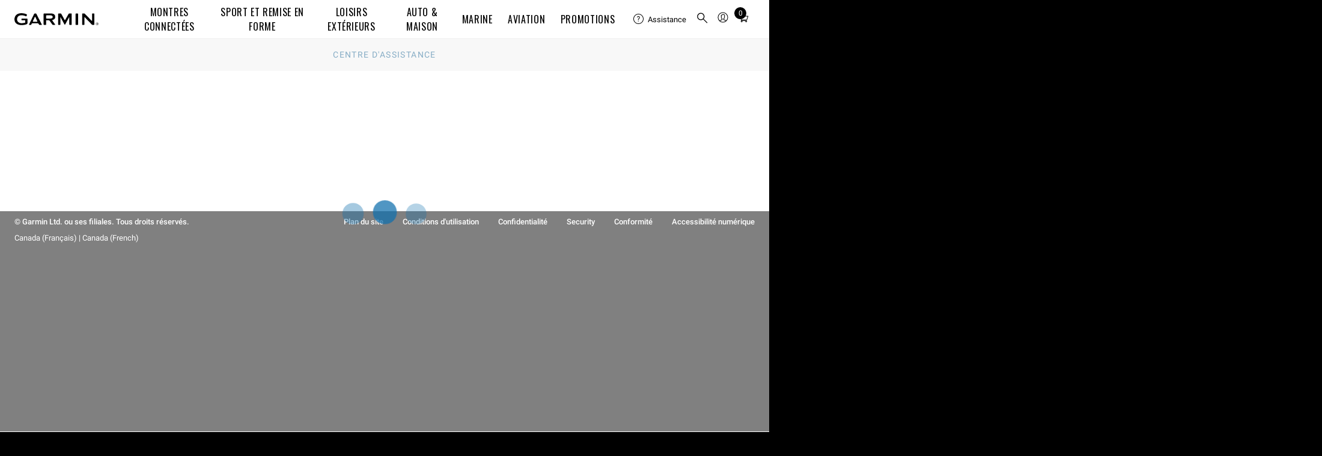

--- FILE ---
content_type: text/css
request_url: https://fonts.garmin.com/static.garmin.com/fonts/superscripts-oswald/superscripts-oswald.css
body_size: -68
content:
@font-face {
	font-family: 'Superscripts-Oswald';
	src: url("Superscript-Oswald-Regular.otf") format("opentype");
	unicode-range: U+00AE,U+2122,U+2120;
}

--- FILE ---
content_type: text/css; charset=UTF-8
request_url: https://support.garmin.com/csc/css/app-v2.0.2.css
body_size: 16984
content:
.sp__search__form:after{clear:both}.sp__search__form:after,.sp__search__form:before{display:table;content:" "}.sp__search__form__error{font-weight:400}.awesomplete mark{font-weight:500}.sp__search__form__label-wrapper label,.awesomplete>ul>li{font-weight:700}.sp__search__content{width:100%}.sp__search__form{margin:0 0 20px;width:100%}@media screen and (min-width:768px){.sp__search__form{margin-bottom:10px}}.sp__search__form__label-wrapper label{font-size:.875rem;display:inline-block;margin-bottom:12px}.sp__search__form input[type=text]{-webkit-appearance:none;-moz-appearance:none;background:#fff;border:0;border-radius:0;box-shadow:inset 0 0 0 1px #ccc,inset 0 -1px 0 1px #ccc;display:block;font-size:16px;height:50px;margin:0;padding:0 20px;transition:all .4s;width:100%}@media screen and (min-width:768px){.sp__search__form input[type=text]:not(:last-child){margin-right:5px}}.sp__search__form input[type=text]:focus{box-shadow:inset 0 0 0 1px #b3b3b3,inset 0 -1px 0 1px #b3b3b3}.sp__search__form input[type=text]::placeholder{color:#999;font-style:italic}.sp__search__form input[type=text].error{background-color:#fcc;border:1px solid #920000}.sp__search__form__error{background:#920000;clear:both;color:#fff;font-size:.875rem;height:auto;margin:0 0 10px;overflow:auto;padding:5px 20px;transition:opacity .4s}@media screen and (min-width:768px){.sp__search__form__error{width:calc(100% - 50px)}}.sp__search__form__error a,.sp__search__form__error a:hover,.sp__search__form__error a:visited,.sp__search__form__error a:link{color:#fff;text-decoration:underline}@media screen and (min-width:768px){.sp__search__form .sp__search__form__product-id-wrap{float:left;width:calc(100% - 50px)}}.sp__search__form button[type=submit]{background:#d9d9d9;border:0;border-radius:0;color:#fff;cursor:pointer;line-height:1.125rem;opacity:0;padding:10px;pointer-events:none;transition:background-color .1s,opacity .25s;width:100%}@media screen and (min-width:768px){.sp__search__form button[type=submit]{display:inline-block;float:left;font-size:.844rem;height:50px;margin:0;padding:18px;width:50px}}.sp__search__form button[type=submit]:hover,.sp__search__form button[type=submit]:focus{background:gray}.sp__search__form button[type=submit]:hover path,.sp__search__form button[type=submit]:focus path{fill:#fff}.js__product-search-engaged .sp__search__form button[type=submit]{opacity:1;pointer-events:auto}.sp__search__form button[type=submit] svg{height:15px}.sp__search__form button[type=submit] path{fill:gray}.sp__search__help,.sp__search__tooltip__link{clear:both;display:block;font-size:.75rem;padding:0;text-align:left}.sp__search__help li,.sp__search__tooltip__link li{display:block}@media screen and (min-width:768px){.sp__search__tooltip__link{padding-top:7px}}.sp__search__tooltip__description{font-size:.75rem;width:100%}.awesomplete{color:#000;position:relative}.awesomplete [hidden]{display:none}.awesomplete>input{display:block}.awesomplete>ul{max-height:50vh;overflow-y:auto;background:#fff;border:1px solid #cccccc;border-top:0;box-shadow:-3px 3px 4px #0000001a;box-sizing:border-box;left:0;list-style:none;min-width:100%;padding:0;position:absolute;text-shadow:none;z-index:1}.awesomplete>ul:empty{display:none}.awesomplete>ul>li{cursor:pointer;list-style:none;padding:.2em .5em;position:relative}.awesomplete>ul>li:hover{background:#106fad;color:#fff}.awesomplete>ul>li[aria-selected=true]{background:#106fad;color:#fff}.awesomplete mark{background:none}.awesomplete li:hover mark{background:transparent;color:#fff}.awesomplete li[aria-selected=true] mark{background:transparent;color:#fff}@supports (transform: scale(0)){.awesomplete>ul{transform-origin:1.43em -.43em;transition:.3s cubic-bezier(.4,.2,.5,1.4);margin:0}.awesomplete>ul[hidden],.awesomplete>ul:empty{display:block;opacity:0;transform:scale(0);transition-timing-function:ease}}[data-v-7c56c3e2]:root{--g-breakpoint-xs: 480px;--g-breakpoint-sm: 768px;--g-breakpoint-md: 1024px;--g-breakpoint-lg: 1200px;--g-breakpoint-xl: 1350px;--g-breakpoint-xxl: 1440px;--g-breakpoint-xxxl: 1824px;--g-breakpoint-standard: 768px}[data-v-7c56c3e2]:root{--g-spacing-none: 0;--g-spacing-xs: .25rem;--g-spacing-sm: .5rem;--g-spacing-md: 1rem;--g-spacing-lg: 1.5rem;--g-spacing-xl: 2rem;--g-spacing-xxl: 5rem}.sc__content-manual[data-v-7c56c3e2]{padding:1rem 0;border-bottom:1px solid #000}.sc__content-manual ul[data-v-7c56c3e2],.sc__content-manual li[data-v-7c56c3e2]{font-size:16px;list-style-type:none;margin:0;padding:0}.sc__content-manual--content a[data-v-7c56c3e2]{font-family:Superscripts-Roboto,Roboto,Noto Sans TC,Noto Sans SC,Noto Sans JP,Noto Sans KR,Prompt,sans-serif;font-size:16px;color:#106fad;text-decoration:none}.sc__content-manual--content--grouping ul[data-v-7c56c3e2]{display:flex;flex-wrap:wrap;justify-content:space-between;align-items:center;margin:.75rem 0 0}@media screen and (min-width:1200px){.sc__content-manual--content--grouping ul[data-v-7c56c3e2]{justify-content:flex-start}.sc__content-manual--content--grouping ul li[data-v-7c56c3e2]{padding:.5rem 1rem 0 0}}.sc__content-manual--content--grouping h5[data-v-7c56c3e2]{font-weight:500;font-family:Superscripts-Roboto,Roboto,Noto Sans TC,Noto Sans SC,Noto Sans JP,Noto Sans KR,Prompt,sans-serif;font-size:16px;margin:0}.sc__content-manual--content--grouping h5 span[data-v-7c56c3e2]{font-weight:400;font-family:Superscripts-Roboto,Roboto,Noto Sans TC,Noto Sans SC,Noto Sans JP,Noto Sans KR,Prompt,sans-serif;padding-left:.3rem}[data-v-7bd66d51]:root{--g-breakpoint-xs: 480px;--g-breakpoint-sm: 768px;--g-breakpoint-md: 1024px;--g-breakpoint-lg: 1200px;--g-breakpoint-xl: 1350px;--g-breakpoint-xxl: 1440px;--g-breakpoint-xxxl: 1824px;--g-breakpoint-standard: 768px}[data-v-7bd66d51]:root{--g-spacing-none: 0;--g-spacing-xs: .25rem;--g-spacing-sm: .5rem;--g-spacing-md: 1rem;--g-spacing-lg: 1.5rem;--g-spacing-xl: 2rem;--g-spacing-xxl: 5rem}.sc__content-manuals[data-v-7bd66d51]{margin:2rem 0}.sc__content-manuals ul[data-v-7bd66d51]{list-style-type:none;margin:0;padding:0}.sc__content-manuals--version[data-v-7bd66d51]{border-bottom:solid 1px rgb(216.75,216.75,216.75);padding-bottom:1rem;margin-bottom:1rem}.sc__content-manuals--version label[data-v-7bd66d51]{font-size:16px}.sc__content-manuals--version label select[data-v-7bd66d51]{padding:.2rem}.sc__content-manuals--manual-listings[data-v-7bd66d51]{margin:1rem 0}.sc__content-manuals--manual-listings-intl[data-v-7bd66d51]{margin:2rem 0}.sc__content-manuals--manual-listings-intl table[data-v-7bd66d51]{margin:1rem 0}.sc__content-manuals--manual-listings-intl a[data-v-7bd66d51]{font-family:Superscripts-Roboto,Roboto,Noto Sans TC,Noto Sans SC,Noto Sans JP,Noto Sans KR,Prompt,sans-serif;font-size:16px;color:#106fad;text-decoration:none;display:block}.sp__alert-banner{font-size:10pt;padding:1rem;text-align:center}.sp__alert-banner--error{background-color:red;color:#fff}.sp__alert-banner--error a,.sp__alert-banner--error a:focus,.sp__alert-banner--error a:visited,.sp__alert-banner--error a:hover{color:#fff}.sp__alert-banner--info{background-color:#093c5d;color:#fff}.sp__alert-banner--info a,.sp__alert-banner--info a:focus,.sp__alert-banner--info a:visited,.sp__alert-banner--info a:hover{color:#fff}.sp__alert-banner--success{background-color:#2d6c30;color:#fff}.sp__alert-banner--success a,.sp__alert-banner--success a:focus,.sp__alert-banner--success a:visited,.sp__alert-banner--success a:hover{color:#fff}.sp__alert-banner a,.sp__alert-banner a:focus,.sp__alert-banner a:visited,.sp__alert-banner a:hover{color:inherit;text-decoration:underline!important}@media screen and (min-width:768px){.sp__alert-banner__message{margin:0 auto;max-width:960px}}.sc__product-selector__heading{font-family:Superscripts-Roboto,Roboto,Noto Sans TC,Noto Sans SC,Noto Sans JP,Noto Sans KR,Prompt,sans-serif}.sc__product-selector__back{font-weight:400}.sc__product-selector{overflow:auto}.sc__product-selector__heading{text-align:center;margin:0;padding:2em;background:#f2f2f2;line-height:1.2;font-size:1rem;letter-spacing:0}.sc__product-selector__products{list-style:none;margin:2rem 0;padding:0}@media screen and (min-width:768px){.sc__product-selector__products{max-width:600px;margin-left:auto;margin-right:auto}}.sc__product-selector__product{padding:0 2rem;display:block}.sc__product-selector__product:not(:last-child){margin-bottom:2rem;padding-bottom:2rem;border-bottom:1px solid #cccccc}.sc__product-selector__product a{color:#106fad;text-decoration:none;display:block}.sc__product-selector__product a:hover,.sc__product-selector__product a:focus{color:#0d5a8c}@media screen and (min-width:480px){.sc__product-selector__product a{display:flex}}.sc__product-selector__product__button{text-align:center}@media screen and (min-width:480px){.sc__product-selector__product__button{text-align:left;display:flex}}.sc__product-selector__product__preview{margin:0 auto 1rem;max-width:100px}@media screen and (min-width:480px){.sc__product-selector__product__preview{margin:0 2rem 0 0;display:inline-block;flex:0 0 100px;align-self:center}}.sc__product-selector__product__preview img{max-width:100%;height:auto}.sc__product-selector__product__name{display:block}@media screen and (min-width:480px){.sc__product-selector__product__name{flex:0 0 auto;align-self:center}}.sc__product-selector__back{display:block;margin:0 auto;padding:1rem 2rem;font-size:.875rem;max-width:800px}.sp__product a{text-decoration:none}.sp__product__image-wrapper{padding:1rem}.sp__product__image{display:block;height:auto;margin:0 auto;max-width:150px}.sp__product__info-wrapper{margin:0 1rem;padding:0 1rem 1rem;text-align:center}@media screen and (min-width:768px){.sp__product__info-wrapper{padding-top:1rem}}.sp__product__name{margin-bottom:.25em}.sp__product__change{display:block;font-size:.6875rem;min-height:1.5rem;line-height:1.5rem;padding:0 .5rem;margin-top:1rem}.sp__results-sidebar__nav ul li a{font-weight:400}.sp__results-sidebar__nav ul li a:hover,.sp__results-sidebar__nav ul li a.active{font-weight:500}.sp__results-sidebar a{color:#0d5a8c}.sp__results-sidebar__nav{position:relative}.sp__results-sidebar__nav:after{content:"";display:block;position:absolute;width:100%;border-bottom:2px solid rgb(216.75,216.75,216.75);bottom:0;z-index:-1}@media screen and (min-width:768px){.sp__results-sidebar__nav:after{display:none}}.sp__results-sidebar__nav ul{margin:0;padding:0;white-space:nowrap;overflow-x:auto;-webkit-overflow-scrolling:touch;-ms-overflow-style:-ms-autohiding-scrollbar}@media screen and (min-width:768px){.sp__results-sidebar__nav ul{overflow-x:visible}}.sp__results-sidebar__nav ul li{display:inline-block}@media screen and (min-width:768px){.sp__results-sidebar__nav ul li{display:block}}.sp__results-sidebar__nav ul li a{text-decoration:none;display:block;font-size:1rem;color:#0d0d0d;border-bottom:2px solid transparent;margin:0 1rem;padding-bottom:.75rem;transition:border-bottom .2s;white-space:normal;text-transform:uppercase}@media screen and (min-width:768px){.sp__results-sidebar__nav ul li a{padding:0;margin:0;border-bottom:0;display:flex;flex-wrap:wrap;text-transform:none}}.sp__results-sidebar__nav ul li a:after{content:"";display:block;width:28px;margin-right:-28px;background-image:none;background-repeat:no-repeat;background-size:cover;background-position:center right}.sp__results-sidebar__nav ul li a:hover,.sp__results-sidebar__nav ul li a.active{border-bottom-color:#6dcff6}@media screen and (min-width:768px){.sp__results-sidebar__nav ul li a:hover:after,.sp__results-sidebar__nav ul li a.active:after{background-image:url([data-uri])}}@media screen and (min-width:768px){.sp__results-sidebar__nav ul li a:hover span,.sp__results-sidebar__nav ul li a.active span{background:#e6e6e6;width:100%}}.sp__results-sidebar__nav ul li a.active{color:#106fad}@media screen and (min-width:768px){.sp__results-sidebar__nav ul li a.active{color:inherit}}@media screen and (min-width:768px){.sp__results-sidebar__nav ul li a span{display:block;padding:1rem 1rem 1rem 2rem;margin:0}}@media screen and (min-width:1200px){.sp__results-sidebar__nav ul li a span{padding-left:4rem}}.sp__results__wrapper__content{padding:0 40px 40px}.sc__productBanner{margin:0 0 1rem}.sc__productBanner h3{margin:0 0 .5rem}.sc__productBanner-description{background-color:#f2f2f2;padding:.5rem}.sc__productBanner-description p{margin:0}.sc__chip{display:inline-block;color:#000;background:#fff;text-decoration:none;font-family:Superscripts-Roboto,Roboto,Noto Sans TC,Noto Sans SC,Noto Sans JP,Noto Sans KR,Prompt,sans-serif;font-weight:400;font-size:.875rem;padding:.5em 1em;transition:background-color .2s,color .2s,border-color .2s;transition-timing-function:ease-in-out;border:solid 1px #000;border-radius:5px}.sc__chip--selected,.sc__chip:hover,.sc__chip:focus{color:#fff;background:#106fad;border:solid .5px transparent}.sc__chip--selected svg,.sc__chip:hover svg,.sc__chip:focus svg{fill:#fff}.sc__chip:focus{outline:none;box-shadow:0 0 .5em #106fadbf}.sc__chip-choices{list-style-type:none;margin:0;padding:0}.sc__chip-choices li{display:inline-block;margin:0 .75em .75em 0}.sc__chip-choices li svg{height:.55rem;width:auto;bottom:.05rem;position:relative}.sc__chip-choices li:hover,.sc__chip-choices li:focus{fill:#fff}.sc__keyword-search{margin-bottom:1.5rem}.sc__keyword-search.form input[type=search]{border:1px solid rgb(114.75,114.75,114.75)}#sc__topic-choices{margin:1rem 0;display:flex;flex-flow:wrap}@media screen and (min-width:768px){#sc__topic-choices{display:inline-block}}#sc__topic-choices li{flex:1 0 auto}#sc__topic-choices li a{display:block;text-align:center}[data-v-be6c1322]:root{--g-breakpoint-xs: 480px;--g-breakpoint-sm: 768px;--g-breakpoint-md: 1024px;--g-breakpoint-lg: 1200px;--g-breakpoint-xl: 1350px;--g-breakpoint-xxl: 1440px;--g-breakpoint-xxxl: 1824px;--g-breakpoint-standard: 768px}[data-v-be6c1322]:root{--g-spacing-none: 0;--g-spacing-xs: .25rem;--g-spacing-sm: .5rem;--g-spacing-md: 1rem;--g-spacing-lg: 1.5rem;--g-spacing-xl: 2rem;--g-spacing-xxl: 5rem}.sc__video-result[data-v-be6c1322]{margin-bottom:1.5rem}@media screen and (min-width:480px){.sc__video-result[data-v-be6c1322]{flex:0 0 100%}}@media screen and (min-width:1024px){.sc__video-result[data-v-be6c1322]{flex:0 0 50%;padding:0 1rem 1.5rem;margin-bottom:0}}.sc__video-result__title[data-v-be6c1322]{margin:0;padding:0;color:#000;font-family:Superscripts-Roboto,Roboto,Noto Sans TC,Noto Sans SC,Noto Sans JP,Noto Sans KR,Prompt,sans-serif;font-weight:400;line-height:1.406rem;font-size:.844rem}@media screen and (min-width:480px){.sc__video-result__title[data-v-be6c1322]{margin:.5rem 0 0;font-size:1rem}}.sc__video-result__video[data-v-be6c1322]{position:relative;padding-bottom:56.25%;margin-bottom:.5rem}.sc__video-result__video iframe[data-v-be6c1322]{position:absolute;top:0;left:0;width:100%;height:100%}[data-v-fd046ebe]:root{--g-breakpoint-xs: 480px;--g-breakpoint-sm: 768px;--g-breakpoint-md: 1024px;--g-breakpoint-lg: 1200px;--g-breakpoint-xl: 1350px;--g-breakpoint-xxl: 1440px;--g-breakpoint-xxxl: 1824px;--g-breakpoint-standard: 768px}[data-v-fd046ebe]:root{--g-spacing-none: 0;--g-spacing-xs: .25rem;--g-spacing-sm: .5rem;--g-spacing-md: 1rem;--g-spacing-lg: 1.5rem;--g-spacing-xl: 2rem;--g-spacing-xxl: 5rem}@media screen and (min-width:480px){.sc__video-results__list[data-v-fd046ebe]{font-size:0;padding:0;display:flex;flex-wrap:wrap}}@media screen and (min-width:1024px){.sc__video-results__list[data-v-fd046ebe]{margin:1rem -1rem 0}}.js__sp-more-video-results-loading .sc__video-results__list a[data-v-fd046ebe]:focus{outline:none}.sp__text-result__url{position:absolute;overflow:hidden;clip:rect(0 0 0 0);height:1px;width:1px;margin:-1px;padding:0;border:0}.sp__text-result__heading a{font-family:Superscripts-Roboto,Roboto,Noto Sans TC,Noto Sans SC,Noto Sans JP,Noto Sans KR,Prompt,sans-serif}.sp__text-result__heading a{font-weight:700}li.sp__text-result{list-style:none}.sp__text-result{margin-bottom:2rem}.sp__text-result:last-child{margin-bottom:0}.sp__text-result__heading{margin:0}.sp__text-result__heading a{font-size:16px;color:#106fad;display:block;margin:0 0 .25em}.sp__text-result__heading a:hover{color:#0e6096}.sp__text-result__snippet,.sp__text-result__snippet__inner{overflow:hidden;text-overflow:ellipsis;white-space:nowrap}.sp__results__pagination__more__text,.sp__results__pagination a__text{position:absolute;overflow:hidden;clip:rect(0 0 0 0);height:1px;width:1px;margin:-1px;padding:0;border:0}.sp__results__pagination__more,.sp__results__pagination a{color:#106fad;overflow:hidden;padding:0 1.125rem;cursor:pointer}@media screen and (min-width:768px){.sp__results__pagination__more,.sp__results__pagination a{display:inline-block;overflow:visible;padding:.5625rem 1.125rem}}.sp__text-results__list{margin:0;padding:0 0 20px;text-align:left}.sp__text-results__list li{list-style:none}.js__sp-more-text-results-loading .sp__text-results__list a:focus{outline:none}.sp__no-results__info__inner:after{clear:both}.sp__no-results__info__inner:after,.sp__no-results__info__inner:before{display:table;content:" "}.sp__no-results__info__inner{font-weight:500}.sp__no-results{padding-top:0}.sp__no-results__subheading{font-size:1.2rem;margin-bottom:16px}.sp__no-results__copy{margin-bottom:5px;font-size:1rem}.sp__no-results__list{padding-left:0}.sp__no-results__list:last-child{padding-bottom:0}.sp__no-results__list__item{list-style:none;font-size:1rem;margin-bottom:8px}.sp__no-results__list__anchor{list-style:none;font-size:1rem;margin:11px 0}.sp__no-results__back{margin:2rem 0}.sp__no-results__info__inner{color:#333;font-size:.844rem;margin-bottom:35px;text-align:left}.sp__no-results__info__alt-locale-cta{display:block}@media screen and (min-width:768px){.sp__no-results__info__alt-locale-cta{float:right}}.sp__no-results__info__alt-locale-cta:link{color:#106fad}.sp__results__info__inner{font-weight:500}.sp__results__info__alt-locale-info a{color:#0d5a8c}.sp__results{padding-top:0}.sp__results__subheading{font-size:1.25rem;margin-bottom:16px}.sp__results__contact-link__aligned-with-back-link{margin-top:0;display:none}@media screen and (min-width:768px){.sp__results__contact-link__aligned-with-back-link{display:block}}.sp__results__suggested-search{display:inline-block;padding:1rem 0}.sp__results__suggested-search p{margin:0 .5rem}.sp__results__suggested-search p span{font-weight:500}.sp__results a{text-decoration:none}.sp__results .sc__productBanner-heading{font-size:1.25em}.sp__section__heading{font-weight:500}.sp__alt-locale-search__inner{margin:0 auto;max-width:940px}.sp__section__heading{font-size:1.4rem;letter-spacing:.05rem;margin-bottom:40px;padding-bottom:0;text-align:left}[data-v-89b3d966]:root{--g-breakpoint-xs: 480px;--g-breakpoint-sm: 768px;--g-breakpoint-md: 1024px;--g-breakpoint-lg: 1200px;--g-breakpoint-xl: 1350px;--g-breakpoint-xxl: 1440px;--g-breakpoint-xxxl: 1824px;--g-breakpoint-standard: 768px}[data-v-89b3d966]:root{--g-spacing-none: 0;--g-spacing-xs: .25rem;--g-spacing-sm: .5rem;--g-spacing-md: 1rem;--g-spacing-lg: 1.5rem;--g-spacing-xl: 2rem;--g-spacing-xxl: 5rem}.sc__text-result[data-v-89b3d966]{list-style-type:none;margin:0;padding:0;margin-bottom:2rem}.sc__text-result[data-v-89b3d966]:last-child{margin-bottom:0}.sc__text-result__heading[data-v-89b3d966]{margin:0}.sc__text-result__heading a[data-v-89b3d966]{font-family:Superscripts-Roboto,Roboto,Noto Sans TC,Noto Sans SC,Noto Sans JP,Noto Sans KR,Prompt,sans-serif;font-weight:700;font-size:16px;color:#106fad;display:block;margin:0 0 .25em}.sc__text-result__heading a[data-v-89b3d966]:hover{color:#0e6096}.sc__text-result__snippet[data-v-89b3d966],.sc__text-result__snippet__inner[data-v-89b3d966]{overflow:hidden;text-overflow:ellipsis;white-space:nowrap}[data-v-be3190c5]:root{--g-breakpoint-xs: 480px;--g-breakpoint-sm: 768px;--g-breakpoint-md: 1024px;--g-breakpoint-lg: 1200px;--g-breakpoint-xl: 1350px;--g-breakpoint-xxl: 1440px;--g-breakpoint-xxxl: 1824px;--g-breakpoint-standard: 768px}[data-v-be3190c5]:root{--g-spacing-none: 0;--g-spacing-xs: .25rem;--g-spacing-sm: .5rem;--g-spacing-md: 1rem;--g-spacing-lg: 1.5rem;--g-spacing-xl: 2rem;--g-spacing-xxl: 5rem}.sc__text-results__list[data-v-be3190c5]{margin:0;padding:0 0 20px;text-align:left}.sc__text-results__list li[data-v-be3190c5]{list-style:none}.js__sp-more-text-results-loading .sc__text-results__list a[data-v-be3190c5]:focus{outline:none}[data-v-dacb5c68]:root{--g-breakpoint-xs: 480px;--g-breakpoint-sm: 768px;--g-breakpoint-md: 1024px;--g-breakpoint-lg: 1200px;--g-breakpoint-xl: 1350px;--g-breakpoint-xxl: 1440px;--g-breakpoint-xxxl: 1824px;--g-breakpoint-standard: 768px}.sc__results__pagination__more__text[data-v-dacb5c68],.sc__results__pagination a__text[data-v-dacb5c68]{position:absolute;overflow:hidden;clip:rect(0 0 0 0);height:1px;width:1px;margin:-1px;padding:0;border:0}[data-v-dacb5c68]:root{--g-spacing-none: 0;--g-spacing-xs: .25rem;--g-spacing-sm: .5rem;--g-spacing-md: 1rem;--g-spacing-lg: 1.5rem;--g-spacing-xl: 2rem;--g-spacing-xxl: 5rem}.sc__results__pagination[data-v-dacb5c68]{font-size:.844rem;text-align:center;padding-bottom:.625em}@media screen and (min-width:768px){.sc__results__pagination[data-v-dacb5c68]{text-align:left}}.sc__results__pagination__more[data-v-dacb5c68],.sc__results__pagination a[data-v-dacb5c68]{color:#106fad;overflow:hidden;padding:0 1.125rem;cursor:pointer}@media screen and (min-width:768px){.sc__results__pagination__more[data-v-dacb5c68],.sc__results__pagination a[data-v-dacb5c68]{display:inline-block;overflow:visible;padding:.5625rem 1.125rem}}@media screen and (min-width:768px){.sc__results__pagination__more__text[data-v-dacb5c68],.sc__results__pagination a__text[data-v-dacb5c68]{position:relative;overflow:visible;clip:auto;height:auto;width:auto;margin:0}}.sc__results__pagination__more__icon[data-v-dacb5c68],.sc__results__pagination a__icon[data-v-dacb5c68]{height:16px;transform:rotate(90deg)}.sc__results__pagination__more__icon path[data-v-dacb5c68],.sc__results__pagination a__icon path[data-v-dacb5c68]{fill:#106fad}@media screen and (min-width:768px){.sc__results__pagination__more__icon[data-v-dacb5c68],.sc__results__pagination a__icon[data-v-dacb5c68]{display:none}}.sc__topSolutions .section-heading{font-family:Superscripts-Oswald,Oswald,Roboto Condensed,Roboto,Noto Sans TC,Noto Sans SC,Noto Sans JP,Noto Sans KR,Prompt,sans-serif;font-weight:400;letter-spacing:.05rem;border-bottom:1px solid #cccccc;font-size:1.25rem;padding-bottom:.75rem;margin:0 0 1rem}.sc__topSolutions h2.sc__text-result__heading a{font-weight:400;text-decoration:none}.sc__topSolutions .sc__results__pagination a{text-decoration:none}.sc__topSolutions .visually-hidden{position:absolute;overflow:hidden;clip:rect(0 0 0 0);height:1px;width:1px;margin:-1px;padding:0;border:0}.sp__topics__tags__item a{font-weight:400}.sp__topics__help-with-product{font-weight:500}.sp__topics__container{display:flex;flex:1 0 auto;flex-direction:column;margin:0 auto;max-width:960px}@media screen and (min-width:768px){.sp__topics__container{flex-direction:row}}.sp__topics__heading{border-bottom:1px solid #cccccc;color:#0d0d0d;font-size:1.25em;margin:0;margin-bottom:1rem;padding-bottom:.5rem}.sp__topics__heading--choose{margin-bottom:.5rem}.sp__topics__choose{margin-top:2rem;width:100%}@media screen and (min-width:768px){.sp__topics__choose{margin-top:0}}.sp__topics__tags{position:relative}.sp__topics__tags__list{display:flex;flex-flow:wrap;padding:0 0 1rem;position:relative}@media screen and (min-width:768px){.sp__topics__tags__list{display:inline-block}}.sp__topics__tags__item{flex:1 0 auto;list-style:none;margin-bottom:1rem;margin-right:.85rem}@media screen and (min-width:768px){.sp__topics__tags__item{display:inline-block}}.sp__topics__tags__item a{background:transparent;border:solid 1px #cccccc;color:#000;display:block;font-size:.85rem;padding:.5rem 1rem;text-align:center;transition:border .2s ease-out,background .2s ease-out}.sp__topics__tags__item a:hover{background:#106fad;border:solid 1px transparent;color:#fff;cursor:pointer}.sp__topics__tags__item a.active{background:#106fad;border:solid 1px transparent;color:#fff}.sp__topics__tags__item a.active:hover{background:#0f669f;border:solid 1px transparent}.sp__topics__search{margin:0 .75rem 1rem 0}.sp__topics__search--hidden{height:0;overflow:hidden}.sp__topics--unavailable .sp__topics__search .sp__topics__heading{display:none}.sp__topics__help-with-product{display:inline-block;float:right;font-size:1rem;margin-top:1em}.sp__topics__help-with-product:link{color:#106fad}.sp__topics__help-with-product__aligned-with-back-link{margin-top:0}.sp__topics__help-with-product__contact-us-for-more-help{display:none}@media screen and (min-width:768px){.sp__topics__help-with-product__contact-us-for-more-help{display:block}}.sp__topics__contact-us-for-more-help-li{margin-top:1em}.sp__topics .sp__freeform-search__form{margin-left:0}.sp__topics__selected-tag__tag,.sp__topics__selected-tag a{background:#106fad;color:#fff!important;display:inline-block;font-size:.85rem;padding:.5rem 1rem}.sp__topics__results-info{margin:2rem 0}.sp__topics .sc__productBanner-heading{font-size:1.25em}.topics__np__pad{padding:40px 0 0}.topics__np__pad__help__product{padding-bottom:2rem}.sc__breadcrumbs{background:#f2f2f2;text-align:center;overflow:auto;font-size:.875rem;text-transform:uppercase;letter-spacing:.1em}.sc__breadcrumbs a{color:#0d5a8c;text-decoration:none}.sc__breadcrumbs a:hover,.sc__breadcrumbs a:focus{color:#0b4b75}.sc__breadcrumbs__list{list-style-type:none;margin:0;padding:0}.sc__breadcrumbs__list>li{display:inline-block}.sc__breadcrumbs__list>li+li{margin-left:1em}.sc__breadcrumbs__list{margin:1rem;padding:0}@media screen and (min-width:768px){.sc__breadcrumbs__list{max-width:1200px;margin:1rem auto}}.sc__breadcrumbs__list li{margin-bottom:0}.sc__breadcrumbs__item{vertical-align:middle}.sc__breadcrumbs__item:not(:last-child):after{content:"";display:inline-block;background-image:url([data-uri]);background-repeat:no-repeat;background-position:center;height:.75em;width:.75em;margin-left:1em}.sc__breadcrumbs__link--truncate{white-space:nowrap;overflow:hidden;text-overflow:ellipsis;max-width:15em}[data-v-3e67fac2]:root{--g-breakpoint-xs: 480px;--g-breakpoint-sm: 768px;--g-breakpoint-md: 1024px;--g-breakpoint-lg: 1200px;--g-breakpoint-xl: 1350px;--g-breakpoint-xxl: 1440px;--g-breakpoint-xxxl: 1824px;--g-breakpoint-standard: 768px}[data-v-3e67fac2]:root{--g-spacing-none: 0;--g-spacing-xs: .25rem;--g-spacing-sm: .5rem;--g-spacing-md: 1rem;--g-spacing-lg: 1.5rem;--g-spacing-xl: 2rem;--g-spacing-xxl: 5rem}.sc__locale-selector[data-v-3e67fac2],.sc__locale-selector__description[data-v-3e67fac2]{margin-bottom:1rem}.sc__article{font-family:Superscripts-Roboto,Roboto,Noto Sans TC,Noto Sans SC,Noto Sans JP,Noto Sans KR,Prompt,sans-serif}.sc__article img{max-width:100%;height:auto}.sc__article h2.title,.sc__article .title.expander{display:flex;align-items:center}.sc__article p>span.mce-object-iframe:last-of-type{position:relative;padding-top:56%;display:block}.sc__article p>span.mce-object-iframe:last-of-type iframe{position:absolute;top:0;left:0;width:100%;height:100%}.sc__article__content__button{color:#0d5a8c;font-size:.9rem;font-weight:font-primary-weight-bold();text-decoration:none;cursor:pointer;display:flex;align-items:center;justify-content:flex-end;padding:0;margin:0;border:none;background:none;outline:none}.sc__article__content__button--container{display:flex;align-items:center;justify-content:flex-end;margin:1rem 0;border-bottom:1px solid rgb(216.75,216.75,216.75);padding-bottom:1rem}.sc__article__content__button--container--no-border{display:flex;align-items:center;justify-content:flex-end;margin:.5rem 0;padding-bottom:1rem}.sc__article .toggle-visibility{position:absolute;overflow:hidden;clip:rect(0 0 0 0);height:1px;width:1px;margin:-1px;padding:0;border:0}.sc__article .arrow{margin-left:1px;margin-right:5px;display:inline-block;width:8px;height:8px;border-top:2px solid #000;border-right:2px solid #000;transform:rotate(135deg)}.sc__article .arrow-down>.rotate-me{margin-top:.7%;transform:rotate(313deg)}.sc__article .arrow-down{cursor:pointer;display:flex;align-items:center}.sc__article__private{border:1px solid rgb(216.75,216.75,216.75);box-shadow:0 1px 3px #d9d9d9;padding:2rem 1rem 1rem 2rem;margin:1rem 0;position:relative}.sc__article__private:before{content:attr(data-label);position:absolute;top:0;left:1rem;width:calc(100% - 1.8rem);padding:.5em;line-height:1em;text-transform:uppercase;font-weight:font-primary-weight-bold();font-size:.85em;background:#000;color:#fff}.sc__article__private:after{content:"";position:absolute;top:0;left:0;width:1rem;height:100%;background-image:linear-gradient(45deg,#ffaf33 25%,#000 25% 50%,#ffaf33 50% 75%,#000 75% 100%);background-size:56.57px 56.57px}.sc__article__related-content ul{padding:0}.sc__article__related-content li{list-style-type:none}.sc__article__attachments ul,.sc__article__attachments li{list-style-type:none;margin:0;padding:0;word-wrap:break-word;word-break:break-all}.sc__article__attachments--heading{display:flex;align-items:center}.sc__article__attachments--heading h2{padding-left:.5rem}.sc__article__attachments--heading span{display:flex}.sc__article__attachments--heading span svg{width:1.2em;height:1.2em;stroke:#000;stroke-width:2}[data-v-55b63e61]:root{--g-breakpoint-xs: 480px;--g-breakpoint-sm: 768px;--g-breakpoint-md: 1024px;--g-breakpoint-lg: 1200px;--g-breakpoint-xl: 1350px;--g-breakpoint-xxl: 1440px;--g-breakpoint-xxxl: 1824px;--g-breakpoint-standard: 768px}[data-v-55b63e61]:root{--g-spacing-none: 0;--g-spacing-xs: .25rem;--g-spacing-sm: .5rem;--g-spacing-md: 1rem;--g-spacing-lg: 1.5rem;--g-spacing-xl: 2rem;--g-spacing-xxl: 5rem}.sc__efm-survey[data-v-55b63e61]{position:relative;padding-bottom:425px}.sc__efm-survey__frame[data-v-55b63e61]{position:absolute;top:0;left:0;width:100%;height:100%;border:none}.sc__copy-link{font-weight:500}.sc__copy-link:before{background-image:url([data-uri]);background-repeat:no-repeat;background-size:contain;content:"";display:inline-block;height:.75em;margin-right:.5em;vertical-align:middle;width:.75em}.sp__faq__copy-url:after,.sp__quick-nav:after{clear:both}.sp__faq__copy-url:after,.sp__quick-nav:after,.sp__faq__copy-url:before,.sp__quick-nav:before{display:table;content:" "}.sp__related-faqs__list li a,.sp__related-faqs ul li a,.sc__article__related-content__list li a,.sc__article__related-content ul li a,.sc__article__attachments__list li a,.sc__article__attachments ul li a,.sp__quick-nav,.sp__quick-nav ul li{font-weight:500}.sp__tab-content__heading,.sp__tab-content .sc__article>h1{font-family:Superscripts-Oswald,Oswald,Roboto Condensed,Roboto,Noto Sans TC,Noto Sans SC,Noto Sans JP,Noto Sans KR,Prompt,sans-serif;font-weight:400;letter-spacing:.05rem;margin:0;margin-bottom:1rem;line-height:1.25;font-size:2rem}@media screen and (min-width:768px){.sp__tab-content__heading,.sp__tab-content .sc__article>h1{font-size:2.5rem}}.sp__related-faqs__heading,.sc__article__related-content__heading,.sc__article__attachments__heading{font-family:Superscripts-Oswald,Oswald,Roboto Condensed,Roboto,Noto Sans TC,Noto Sans SC,Noto Sans JP,Noto Sans KR,Prompt,sans-serif;font-weight:400;letter-spacing:.05rem;margin:0;margin-bottom:1rem;line-height:1.25;font-size:1.5rem}@media screen and (min-width:768px){.sp__related-faqs__heading,.sc__article__related-content__heading,.sc__article__attachments__heading{font-size:2rem}}.toggle-visibility{position:absolute;overflow:hidden;clip:rect(0 0 0 0);height:1px;width:1px;margin:-1px;padding:0;border:0}.arrow{margin-left:1px;margin-right:5px;display:inline-block;width:8px;height:8px;border-top:2px solid #000;border-right:2px solid #000;transform:rotate(135deg)}.arrow-down>.rotate-me{transform:rotate(313deg)}.arrow-down{cursor:pointer}.sp__faq{position:relative}.sp__faq__content{font-size:1rem;overflow-x:auto}.sp__faq__content img{max-width:none}.sp__faq__private{border:1px solid red;margin-bottom:1rem}.sp__faq__private__heading{background-color:red;color:#fff;padding:3px 0 3px 8px}.sp__faq__private__content{padding:10px 10px 0;word-wrap:break-word}.sp__faq__copy-url{float:right;font-size:1rem}.sp__faq__locale-selector{border:1px solid rgb(216.75,216.75,216.75);padding:1rem}.sp__faq__productSearchContainer{margin:1rem 0;padding:.5rem;background:#d9d9d9}.sp__faq__productSearchContainer h3{margin-top:0}.sp__faq__content a,.sp__faq__private__content a{cursor:pointer;font-weight:500;text-decoration:underline}.sp__faq__content a:hover,.sp__faq__private__content a:hover{text-decoration:underline}.sp__tab-content{font-size:1rem;text-align:left}.sp__tab-content__heading,.sp__tab-content .sc__article>h1{border-bottom:1px solid #cccccc;margin:0 0 1rem;padding-bottom:.5rem}.sp__related-faqs,.sc__article__related-content,.sc__article__attachments{margin-bottom:1rem}.sp__related-faqs__heading,.sc__article__related-content__heading,.sc__article__attachments__heading{color:#000}.sp__related-faqs__list,.sp__related-faqs ul,.sc__article__related-content__list,.sc__article__related-content ul,.sc__article__attachments__list,.sc__article__attachments ul{list-style:none;padding:0}.sp__related-faqs__list li,.sp__related-faqs ul li,.sc__article__related-content__list li,.sc__article__related-content ul li,.sc__article__attachments__list li,.sc__article__attachments ul li{display:block}.sp__related-faqs__list li a,.sp__related-faqs ul li a,.sc__article__related-content__list li a,.sc__article__related-content ul li a,.sc__article__attachments__list li a,.sc__article__attachments ul li a{display:inline-block;cursor:pointer;text-decoration:underline}.sp__related-faqs__list li a:hover,.sp__related-faqs ul li a:hover,.sc__article__related-content__list li a:hover,.sc__article__related-content ul li a:hover,.sc__article__attachments__list li a:hover,.sc__article__attachments ul li a:hover{text-decoration:underline}.sp__quick-nav{font-size:1rem}.sp__quick-nav a{color:#106fad}.sp__quick-nav ul{list-style:none;margin:0;padding:0}.sp__quick-nav ul li{display:block;text-align:right}.sp__quick-nav ul li:last-child{margin-bottom:15px}.sp__quick-nav ul li.left{float:left}.sp__contact-persistent-cta__button span{position:absolute;overflow:hidden;clip:rect(0 0 0 0);height:1px;width:1px;margin:-1px;padding:0;border:0}.sp__contact-persistent-cta__button{font-size:1rem;background-color:#093c5d;border-radius:50%;bottom:1rem;color:#fff!important;display:block;padding:.5rem;position:fixed;right:1rem}@media screen and (min-width:768px){.sp__contact-persistent-cta__button{display:none}}.sp__contact-persistent-cta__button:hover,.sp__contact-persistent-cta__button:focus{background-color:#0d5a8c}.sp__contact-persistent-cta__button:before{background-image:url([data-uri]);background-position:center;background-repeat:no-repeat;content:"";display:block;height:3rem;width:3rem}.sp__unavailable{font-size:1rem}@media screen and (min-width:768px){.sp__unavailable{max-width:960px;margin-left:auto;margin-right:auto}}.sp__unavailable__description,.sp__unavailable__alternative-help-cta{margin-bottom:1.5rem}.sp__unavailable__alternative-help-sources{padding:0}.sp__unavailable__alternative-help-sources__item{font-size:1rem;margin-bottom:.5rem;display:block}@media(max-width:768px){.sp__unavailable__alternative-help-sources__item.mobile-incompatible{display:none}}.sp__manuals--list-contents-item>span{font-weight:500}.sp__manuals--list-wrapper{margin-bottom:1rem}.sp__manuals--list-wrapper li{list-style-type:none}.sp__manuals--list-wrapper ul{padding:0}.sp__manuals--list-wrapper>ul{display:flex;flex-wrap:wrap}.sp__manuals--list-contents{flex-basis:100%;padding:1rem 0;border-bottom:1px solid #000}.sp__manuals--list-contents ul li:first-child{padding-bottom:.5rem}@media screen and (min-width:1200px){.sp__manuals--list-contents ul li:first-child{padding-bottom:0}}.sp__manuals--list-contents-item-group{display:flex;flex-wrap:wrap;justify-content:space-between}@media screen and (min-width:1200px){.sp__manuals--list-contents-item-group{justify-content:flex-start}.sp__manuals--list-contents-item-group div.sp__manuals--list-contents-item{padding:.5rem 1rem 0 0}}.sp__manuals-list{padding:0 0 30px;margin:0}.sp__manuals-list li{list-style:none;display:block}.sp__international-manuals-list{width:100%}.sp__international-manuals-list.active{display:table}.sp__international-manuals-list__manual{display:block}.sp__international-manuals-cta{padding-top:30px;display:none}.sp__international-manuals-cta.active{display:block}.sp__manuals-list-message{margin-bottom:30px}.sp__manuals-list li:first-child a,.sp__international-manuals-list li:first-child a{padding-top:0}.sp__manuals-list li:last-child a,.sp__international-manuals-list li:last-child a{padding-bottom:0}.sp__manuals-list li a,.sp__international-manuals-list li a{display:block;padding:.5rem 0}.sp__version-selector{border-bottom:solid 1px rgb(216.75,216.75,216.75);padding-bottom:1rem;margin-bottom:1rem}.sp__version-selector select{width:auto}.sp__software__unavailable{font-size:1rem}.sp__videos-tab--disclaimer{font-size:.875rem}.sc__accordion-item__heading{display:block;margin-bottom:1rem}.sc__accordion-item__content{margin-bottom:1rem}.sp__chat-cta__cta{font-weight:700}.sp__chat-cta{border-top:1px solid #fff;font-size:.9rem;height:0;line-height:1.33rem;margin-top:4rem;opacity:0;overflow:hidden;padding-top:2rem;text-align:left;transition:opacity .3s,margin .2s;visibility:hidden}.sp__chat-cta--active{height:auto;margin-top:2rem;opacity:1;visibility:visible}.sp__chat-cta a.sp__chat-cta__button{border-bottom:0}.sp__chat-cta__verbiage{box-sizing:border-box;display:inline-block;padding:0 0 0 1rem;vertical-align:middle;width:calc(100% - 45px)}.sp__chat-cta__bubble{box-sizing:border-box;display:inline-block;vertical-align:middle;width:45px}.sp__chat-cta__bubble path{fill:#3fc0f3}.sp__chat-cta__bubble line{stroke:#fff}.sp__chat-cta__line-1,.sp__chat-cta__line-2{display:block}.sp__chat-cta__cta{display:block;text-decoration:underline}.sp__chat-cta__cta__arrow{height:.75rem;width:.75rem}.sp__contact-cta-wrapper-mobile{width:100%}@media screen and (min-width:1024px){.sp__contact-cta-wrapper-mobile{display:none}}.sp__contact-cta-wrapper-mobile .sp__chat-cta{border-top:0;margin-top:0;padding-top:0}.sp__contact-cta-wrapper-mobile .sp__chat-cta__bubble{margin-bottom:1rem;margin-top:1rem}.sp__contact-cta-wrapper-mobile .sp__chat-cta__line-1,.sp__contact-cta-wrapper-mobile .sp__chat-cta__line-2{display:inline-block}.sp__contact-cta-wrapper-desktop{display:none}@media screen and (min-width:1024px){.sp__contact-cta-wrapper-desktop{display:block}}.grecaptcha-badge{position:absolute;overflow:hidden;clip:rect(0 0 0 0);height:1px;width:1px;margin:-1px;padding:0;border:0}.sc__contact-tab-email__google-disclaimer{font-size:.6875rem;background:#f2f2f2;padding:1em}.sc__contact-tab-email__google-disclaimer a{text-decoration:underline}.sc__contact-tab-email fieldset{border:none;padding:0;margin:0}.grecaptcha-badge{display:none;visibility:hidden}.sc__form label,.app__vht-conversation-bridge input[type=radio]~label,.app__vht-conversation-bridge label[for=vht-contact-number-input],.app__vht-conversation-bridge .vht-schedule-region-days .vht-label,.app__vht-conversation-bridge .vht-schedule-region-days label,.app__vht-conversation-bridge .vht-schedule-region-times .vht-label,.app__vht-conversation-bridge .vht-schedule-region-times label,.app__vht-conversation-bridge label,.app__vht-conversation-bridge div.vht-label{font-weight:400}.sc__form label.sc__label--emphasize,.sc__form button,.app__vht-conversation-bridge button{font-weight:500}.app__vht-conversation-bridge span[data-vht-component=contact-number-confirmation]{font-weight:700}.app__vht-conversation-bridge button,.sc__form button{background-color:#fff;border:1px solid #000;color:#000;display:inline-block;font-size:.675rem;letter-spacing:.225em;margin:1rem 0;outline:none;padding:.844rem 2.109rem;position:relative;text-transform:uppercase;transition:background .2s;width:100%}@media screen and (min-width:768px){.app__vht-conversation-bridge button,.sc__form button{display:inline-block;width:auto}}.app__vht-conversation-bridge button:hover,.sc__form button:hover{background-color:#000;color:#fff;cursor:pointer}.app__vht-conversation-bridge button:last-child,.sc__form button:last-child{margin-right:0}.app__vht-conversation-bridge button:link,.sc__form button:link,.app__vht-conversation-bridge button:active,.sc__form button:active,.app__vht-conversation-bridge button:visited,.sc__form button:visited{color:#106fad}.app__vht-conversation-bridge input,.sc__form input,.sc__form textarea{border:1px solid #cccccc;border-bottom-width:2px;border-radius:0;height:54px;margin-bottom:0;padding:1.125rem;width:100%}.app__vht-conversation-bridge input::-webkit-contacts-auto-fill-button,.sc__form input::-webkit-contacts-auto-fill-button,.sc__form textarea::-webkit-contacts-auto-fill-button{display:none!important;height:0;margin:0;pointer-events:none;visibility:hidden;width:0}.app__vht-conversation-bridge input:focus,.sc__form input:focus,.sc__form textarea:focus{border-color:#000;outline:none}.app__vht-conversation-bridge label,.app__vht-conversation-bridge div.vht-label,.sc__form label{letter-spacing:.03em;text-align:left;text-transform:uppercase;font-size:.875rem}.app__vht-conversation-bridge select,.sc__form select{background:#fff;border:1px solid #cccccc;border-bottom-width:2px;border-radius:0!important;height:40px;width:100%}.app__vht-conversation-bridge select:focus,.sc__form select:focus{border:1px solid #000;border-bottom-width:2px;outline:none}.app__vht-conversation-bridge{text-align:center;width:100%}.app__vht-conversation-bridge input[type=radio]{display:inline-block;width:auto;height:auto}.app__vht-conversation-bridge input[type=radio]~label{display:inline-block;font-size:.875rem}.app__vht-conversation-bridge select{height:54px}.app__vht-conversation-bridge .vht-callback-type-selection{display:inline-block;text-align:left}.app__vht-conversation-bridge .vht-widget{text-align:center}.app__vht-conversation-bridge div[data-vht-component=inline-callback-form]{margin-top:1em}.app__vht-conversation-bridge label[for=vht-contact-number-input]{font-size:.875rem}.app__vht-conversation-bridge .vht-schedule-region-days .vht-label,.app__vht-conversation-bridge .vht-schedule-region-days label,.app__vht-conversation-bridge .vht-schedule-region-times .vht-label,.app__vht-conversation-bridge .vht-schedule-region-times label{text-align:left;font-size:.875rem}.sc__phone-options__option__heading,.sc__phone-options__option__number,.sc__phone-options__option__details{font-weight:500}.sc__phone-options{margin:1rem 0;padding:1rem 2rem;width:100%}@media screen and (min-width:1024px){.sc__phone-options{display:flex}}.sc__phone-options__option{margin:1rem 0;padding:2rem;text-align:center}@media screen and (min-width:1024px){.sc__phone-options__option{margin:2rem 0;width:50%}}@media screen and (min-width:1024px){.sc__phone-options__option:nth-child(odd){border-right:solid 1px #cccccc;padding:0 2rem 0 0}}@media screen and (min-width:1024px){.sc__phone-options__option:nth-child(2n){padding:0 0 0 2rem}}.sc__phone-options__option:last-child{border-right:solid 1px transparent}.sc__phone-options__option:last-child:not(:nth-child(2n)){border-right:0;margin:2rem auto}.sc__phone-options__option__heading{color:#1a1a1a;font-size:1.25rem;letter-spacing:.01rem;margin-bottom:.5rem}.sc__phone-options__option__number{font-size:.85rem;line-height:1.6;margin-bottom:.25rem}.sc__phone-options__option__number b,.sc__phone-options__option__number strong{color:#1a1a1a;margin-right:.25rem}.sc__phone-options__option__number a{color:#106fad;word-wrap:break-word}.sc__phone-options__option__details{font-size:1rem;line-height:1.6;margin-bottom:.25rem;margin-top:2rem}.sp__contact__contact-link a,.sp__contact__nav-tabs__tab a{font-weight:500}.sp__contact__nav-tabs__tab a.active,.sp__contact__nav-tabs__tab a:hover{font-weight:700}.sp__contact{align-self:flex-end;background:#fff;display:flex;flex:1 1 auto;width:100%}.sp__contact__contact-link{align-self:flex-end;display:block;font-size:1rem;text-align:center;width:100%}.sp__contact__contact-link a{color:#106fad!important}.sp__contact__inner{align-self:flex-end;margin:4rem auto 2rem;max-width:960px;padding:0;width:100%}.sp__tab-content .sp__contact__inner{margin-top:4rem;padding:0}.sp__contact a{color:#000}.sp__contact__heading{border-bottom:1px solid #cccccc;font-size:1.25em;margin:0;margin-bottom:1rem;padding-bottom:.75rem}.sp__contact__wrapper{display:inline-block;width:100%}@media screen and (min-width:1024px){.sp__contact__wrapper--third{width:32.3333333333%}}.sp__contact__wrapper--third{margin-bottom:9px}@media screen and (min-width:1024px){.sp__contact__wrapper--two-third{width:65.6666666667%}}.sp__contact__wrapper--two-third{margin-bottom:9px}@media screen and (min-width:1200px){.sp__contact__wrapper--half{width:49%}}.sp__contact__content{padding:.5rem;text-align:center}@media screen and (min-width:1200px){.sp__contact__content{margin:0 auto;max-width:80%}}.sp__contact__content a{text-decoration:underline}.sp__contact__nav-tabs{border-left:1px solid rgb(229.5,229.5,229.5);border-top:1px solid rgb(229.5,229.5,229.5);display:flex;flex-wrap:wrap;justify-content:center;margin:0 auto 2rem;padding:0;text-align:center;width:100%}.sp__contact__nav-tabs__tab{flex:1 0 auto;list-style:none}.sp__contact__nav-tabs__tab a{background-color:transparent;border-bottom:1px solid rgb(229.5,229.5,229.5);border-right:1px solid rgb(229.5,229.5,229.5);display:block;font-size:.8rem;letter-spacing:.225em;padding:.5rem;position:relative;text-transform:uppercase;transition:background .2s,font-weight .2s;text-decoration:none}.sp__contact__nav-tabs__tab a:after{border-left:12px solid transparent;border-right:12px solid transparent;border-top:0 solid transparent;content:"";display:block;height:0;left:calc(50% - 12px);position:absolute;top:100%;transition:border-top-color .2s,border-top-width .2s;width:0}.sp__contact__nav-tabs__tab a.active,.sp__contact__nav-tabs__tab a:hover{background-color:#e6e6e6}.sp__contact__nav-tabs__tab a.active:after,.sp__contact__nav-tabs__tab a:hover:after{border-top-color:#e6e6e6;border-top-width:12px}.sp__contact__nav-tabs__tab a:link,.sp__contact__nav-tabs__tab a:active,.sp__contact__nav-tabs__tab a:visited{color:#000}.sp__contact__tab-content{flex-direction:column;margin:1rem 0;width:100%}@media screen and (min-width:1024px){.sp__contact__tab-content{flex-direction:row}}.sp__contact__tab-content.js__sp__contact-tab-content--active{display:flex}.sp__contact__tab-content--phone{flex-wrap:wrap;justify-content:space-between;max-width:940px;text-align:center;width:100%}.sp__contact__container{display:block;margin:0 auto;max-width:960px}@media screen and (min-width:1024px){.sp__contact__container__tab{display:flex}}.sp__contact__info{margin:0;width:100%}@media screen and (min-width:1024px){.sp__contact__info{flex:1;margin:0 0 0 2.25rem;width:50%}}.sp__contact__info__copy{font-size:1rem;text-align:left}.sp__contact__info__copy br{content:" ";display:block;margin-top:1rem}.sp__contact__form.sc__form{width:100%}@media screen and (min-width:1024px){.sp__contact__form.sc__form{width:50%}}.sp__contact__form.sc__form ul{margin-top:1rem}.sp__contact__form.sc__form ul,.sp__contact__form.sc__form ul li{list-style-type:none;margin:0;padding:0}.sp__contact__form.sc__form .formkit-wrapper+.sc__accordion-item{margin-top:.5rem}.sp__contact__form.sc__form .formkit-wrapper+.sc__accordion-item a{margin-bottom:0}.sp__contact__form.sc__form .sc__form__field-group.formkit-outer{margin-bottom:1rem}.sp__contact__form.sc__form .sc__form__field-group.formkit-outer[data-invalid=true] textarea,.sp__contact__form.sc__form .sc__form__field-group.formkit-outer[data-invalid=true] textarea:focus,.sp__contact__form.sc__form .sc__form__field-group.formkit-outer[data-invalid=true] input,.sp__contact__form.sc__form .sc__form__field-group.formkit-outer[data-invalid=true] input:focus,.sp__contact__form.sc__form .sc__form__field-group.formkit-outer[data-invalid=true] select,.sp__contact__form.sc__form .sc__form__field-group.formkit-outer[data-invalid=true] select:focus,.sp__contact__form.sc__form .sc__form__field-group.formkit-outer[data-errors=true] textarea,.sp__contact__form.sc__form .sc__form__field-group.formkit-outer[data-errors=true] textarea:focus,.sp__contact__form.sc__form .sc__form__field-group.formkit-outer[data-errors=true] input,.sp__contact__form.sc__form .sc__form__field-group.formkit-outer[data-errors=true] input:focus,.sp__contact__form.sc__form .sc__form__field-group.formkit-outer[data-errors=true] select,.sp__contact__form.sc__form .sc__form__field-group.formkit-outer[data-errors=true] select:focus{border:1px solid #ff6666!important;border-color:#f66;outline:none}.sp__contact__form.sc__form .sc__form__field-group.formkit-outer[data-invalid=true] .field-messages .field-message,.sp__contact__form.sc__form .sc__form__field-group.formkit-outer[data-errors=true] .field-messages .field-message{color:#920000;font-size:.875rem;margin-top:.5rem}.sp__contact__form.sc__form fieldset{border:none;padding:0;margin:0}.sp__contact__form.sc__form .sc__form__gdpr-consent li.formkit-option{display:inline-block}.sp__contact__form.sc__form .sc__form__gdpr-consent li.formkit-option:not(:last-child){margin-right:1rem}.sp__contact__form.sc__form .sc__form__gdpr-consent__statement{font-weight:700;font-size:.85rem;margin-bottom:1rem}.sp__contact__form.sc__form .sc__form__gdpr-consent__statement a{color:#106fad}.sp__contact__form.sc__form .sc__form__gdpr-consent input[type=radio]{position:absolute;overflow:hidden;clip:rect(0 0 0 0);height:1px;width:1px;margin:-1px;padding:0;border:0}.sp__contact__form.sc__form .sc__form__gdpr-consent label{border:1px solid #000;display:inline-block;padding:.5em 1em;vertical-align:middle;width:auto}.sp__contact__form.sc__form .sc__form__gdpr-consent label[data-checked=true]{background:#000;color:#fff}.sp__contact__form.sc__form__caption{font-size:.75rem;text-align:left;width:100%}.sp__contact__select{border:1px solid #cccccc;border-bottom-width:2px;border-radius:0!important;height:54px!important;padding:1rem 1.125rem!important;width:100%;background:#fff}.sp__contact__select:focus{border:1px solid rgb(178.5,178.5,178.5);border-bottom-width:2px}.sp__contact__select::-webkit-contacts-auto-fill-button{display:none!important;height:0;margin:0;pointer-events:none;visibility:hidden;width:0}.sp__contact textarea{padding:1.6875rem 1.125rem!important}.sp__contact textarea:focus{border:1px solid rgb(178.5,178.5,178.5);border-bottom-width:2px}.sp__contact__message{color:#1a1a1a;font-size:1rem;text-align:left;width:100%}.sc__accordion-item{font-size:.85rem;width:100%}.sc__accordion-item__content{line-height:1.6}.sc__accordion-item a{color:#106fad}.sc__welcome-tab__get-started__heading{font-weight:500}.sc__welcome-tab__heading{font-weight:700}.sc__welcome-tab__heading{font-size:1.4rem;margin-bottom:1rem}.sc__welcome-tab__introduction{font-size:1rem;margin-bottom:1rem}.sc__welcome-tab__get-started{background:#e6e6e6;padding:2rem}.sc__welcome-tab__get-started a{color:#0d5a8c}.sc__welcome-tab__get-started__heading{font-size:1.2rem;margin-bottom:1rem}.sc__welcome-tab__get-started__content{font-size:.9rem;margin-bottom:1rem}.sc__welcome-tab__get-started__additional-help{font-size:.9rem;margin:1rem 0}.sc__welcome-tab__articles,.sc__welcome-tab__articles-pagination{margin-left:1rem}.sc__welcome-tab__articles-pagination{margin-bottom:1rem}.sc__welcome-tab__text-results{margin-left:1rem}.sc__welcome-tab__text-results *{font-size:.85rem}.sc__welcome-tab__text-results .sp__results__pagination__back{display:none}.sc__welcome-tab__video-results{margin-bottom:1rem}.sc__welcome-tab__video-results .sp__results__pagination__back{display:none}[data-v-9dd7dad4]:root{--g-breakpoint-xs: 480px;--g-breakpoint-sm: 768px;--g-breakpoint-md: 1024px;--g-breakpoint-lg: 1200px;--g-breakpoint-xl: 1350px;--g-breakpoint-xxl: 1440px;--g-breakpoint-xxxl: 1824px;--g-breakpoint-standard: 768px}[data-v-9dd7dad4]:root{--g-spacing-none: 0;--g-spacing-xs: .25rem;--g-spacing-sm: .5rem;--g-spacing-md: 1rem;--g-spacing-lg: 1.5rem;--g-spacing-xl: 2rem;--g-spacing-xxl: 5rem}.sc__contents[data-v-9dd7dad4]{margin:5rem 0}.sc__contents ul[data-v-9dd7dad4]{list-style-type:none;margin:0;padding:0}.sc__contents .sc__content[data-v-9dd7dad4]{padding:1rem 0;border-bottom:1px solid #000}.sc__contents .sc__content ul[data-v-9dd7dad4],.sc__contents .sc__content li[data-v-9dd7dad4]{font-size:16px;list-style-type:none;margin:0;padding:0}.sc__contents .sc__content--type a[data-v-9dd7dad4]{font-family:Superscripts-Roboto,Roboto,Noto Sans TC,Noto Sans SC,Noto Sans JP,Noto Sans KR,Prompt,sans-serif;font-size:16px;color:#106fad;text-decoration:none}.sc__contents .sc__content--type--grouping[data-v-9dd7dad4]{margin:.75rem 0 0}.sc__contents .sc__content--type--grouping ul[data-v-9dd7dad4]{display:flex;flex-wrap:wrap;justify-content:space-between;align-items:center}@media screen and (min-width:1200px){.sc__contents .sc__content--type--grouping ul[data-v-9dd7dad4]{justify-content:flex-start}.sc__contents .sc__content--type--grouping ul li[data-v-9dd7dad4]{padding:.3rem 1rem 0 0}}.sc__contents .sc__content--type--grouping h5[data-v-9dd7dad4]{font-weight:500;font-family:Superscripts-Roboto,Roboto,Noto Sans TC,Noto Sans SC,Noto Sans JP,Noto Sans KR,Prompt,sans-serif;font-size:16px;margin:0}.sc__contents .sc__content--type--grouping h5 span[data-v-9dd7dad4]{font-weight:400;font-family:Superscripts-Roboto,Roboto,Noto Sans TC,Noto Sans SC,Noto Sans JP,Noto Sans KR,Prompt,sans-serif;padding-left:.1rem}[data-v-d4e2be6e]:root{--g-breakpoint-xs: 480px;--g-breakpoint-sm: 768px;--g-breakpoint-md: 1024px;--g-breakpoint-lg: 1200px;--g-breakpoint-xl: 1350px;--g-breakpoint-xxl: 1440px;--g-breakpoint-xxxl: 1824px;--g-breakpoint-standard: 768px}[data-v-d4e2be6e]:root{--g-spacing-none: 0;--g-spacing-xs: .25rem;--g-spacing-sm: .5rem;--g-spacing-md: 1rem;--g-spacing-lg: 1.5rem;--g-spacing-xl: 2rem;--g-spacing-xxl: 5rem}.sc__aviationOTC a[data-v-d4e2be6e]{font-family:Superscripts-Roboto,Roboto,Noto Sans TC,Noto Sans SC,Noto Sans JP,Noto Sans KR,Prompt,sans-serif;font-size:16px;color:#106fad;text-decoration:none;cursor:pointer}.sc__aviationOTC .sc__content-manual[data-v-d4e2be6e]{width:100%;padding:1rem 0;border-bottom:1px solid #000}.sc__aviationOTC .sc__content-manual ul[data-v-d4e2be6e],.sc__aviationOTC .sc__content-manual li[data-v-d4e2be6e]{font-size:16px;list-style-type:none;margin:0;padding:0}.sc__aviationOTC .sc__content-manual--content a[data-v-d4e2be6e]{font-family:Superscripts-Roboto,Roboto,Noto Sans TC,Noto Sans SC,Noto Sans JP,Noto Sans KR,Prompt,sans-serif;font-size:16px;color:#106fad;text-decoration:none}.sc__aviationOTC .sc__content-manual--content--grouping ul[data-v-d4e2be6e]{display:flex;flex-wrap:wrap;justify-content:space-between;align-items:center;margin:.75rem 0 0}@media screen and (min-width:1200px){.sc__aviationOTC .sc__content-manual--content--grouping ul[data-v-d4e2be6e]{justify-content:flex-start}.sc__aviationOTC .sc__content-manual--content--grouping ul li[data-v-d4e2be6e]{padding:.5rem 1rem 0 0}}.sc__aviationOTC .sc__content-manual--content--grouping h5[data-v-d4e2be6e]{font-weight:500;font-family:Superscripts-Roboto,Roboto,Noto Sans TC,Noto Sans SC,Noto Sans JP,Noto Sans KR,Prompt,sans-serif;font-size:16px;margin:0}.sc__aviationOTC .sc__content-manual--content--grouping h5 span[data-v-d4e2be6e]{font-weight:400;font-family:Superscripts-Roboto,Roboto,Noto Sans TC,Noto Sans SC,Noto Sans JP,Noto Sans KR,Prompt,sans-serif;padding-left:.3rem}.sc__aviationOTC__filter label[data-v-d4e2be6e]{margin-bottom:1rem;border-bottom:1px solid #000}.sp__results__pagination__description,.sp__results__pagination__more__text,.sp__results__pagination a__text{position:absolute;overflow:hidden;clip:rect(0 0 0 0);height:1px;width:1px;margin:-1px;padding:0;border:0}.sp__results__info__inner:after{clear:both}.sp__results__info__inner:after,.sp__results__info__inner:before{display:table;content:" "}.sp__results__wrapper__content a{font-weight:400}.sp__results__info__inner,.sp__results__quick-links a,.sp__section__heading{font-weight:500}.sp__results{height:auto;padding-bottom:0;padding-top:0;width:100%}.sp__results__container{position:relative;width:100%}@media screen and (min-width:768px){.sp__results__container{margin:0 auto;max-width:940px}}.sp__results__heading.sp__results__heading{margin-bottom:5px;text-align:left}.sp__results__subheading{border-bottom:1px solid #cccccc;font-size:1.25em;margin-top:2rem;padding-bottom:.5rem}.sp__results__info__inner{color:#333;font-size:.844rem;margin-bottom:35px;text-align:left}.sp__results__info__alt-locale-cta{display:block}@media screen and (min-width:768px){.sp__results__info__alt-locale-cta{float:right}}.sp__results__info__alt-locale-info{background:#f2f2f2;font-size:.75rem;margin-top:1rem;padding:.5rem 1rem}.sp__results__info__alt-locale-info a{color:#4d4d4d}.sp__results__pagination{font-size:.844rem;text-align:center}@media screen and (min-width:768px){.sp__results__pagination{text-align:left}}@media screen and (min-width:768px){.sp__results__pagination__description{position:relative;overflow:visible;clip:auto;height:auto;width:auto;margin:0}}.sp__results__pagination__more,.sp__results__pagination a{overflow:hidden;padding:0 1.125rem}@media screen and (min-width:768px){.sp__results__pagination__more,.sp__results__pagination a{display:inline-block;overflow:visible;padding:0 1.125rem}}@media screen and (min-width:768px){.sp__results__pagination__more__text,.sp__results__pagination a__text{position:relative;overflow:visible;clip:auto;height:auto;width:auto;margin:0}}.sp__results__pagination__more__icon,.sp__results__pagination a__icon{height:16px;transform:rotate(90deg)}.sp__results__pagination__more__icon path,.sp__results__pagination a__icon path{fill:#106fad}@media screen and (min-width:768px){.sp__results__pagination__more__icon,.sp__results__pagination a__icon{display:none}}.sp__results__quick-links{display:none}@media screen and (min-width:768px){.sp__results__quick-links{display:block;font-size:.75rem;padding:.15rem 2rem;position:absolute;right:0;text-align:right;top:0;width:100%;z-index:1}}.sp__results__quick-links a{display:block;font-size:1rem}@media screen and (min-width:768px){.sp__results__wrapper{display:flex}}.sp__results__wrapper__sidebar{border-right:2px solid rgb(229.5,229.5,229.5);margin-bottom:1rem}@media screen and (min-width:768px){.sp__results__wrapper__sidebar{margin-bottom:0;max-width:300px;min-height:75vh;width:25%}}@media screen and (min-width:1200px){.sp__results__wrapper__sidebar{width:20%}}.sp__results__wrapper__content{padding:0 40px 40px;display:flex;flex-direction:column}@media screen and (min-width:768px){.sp__results__wrapper__content{padding:40px 80px;width:75%}}@media screen and (min-width:1200px){.sp__results__wrapper__content{max-width:1040px;width:80%}}.sp__results__wrapper__content--fullWidth{max-width:none;width:100%}.sp__results__wrapper__content__topics.active,.sp__results__wrapper__content__faq.active{height:100%}.sp__results__wrapper__content__topics.active .sp__tab-content,.sp__results__wrapper__content__faq.active .sp__tab-content{display:flex;flex-direction:column;height:100%}.sp__results__no-product.inactive,.sp__results__quick-links-no-product.inactive{display:none}.sp__section{padding:40px;text-align:center}@media screen and (min-width:768px){.sp__section{text-align:left}}.sp__section__heading{font-size:1.4rem;letter-spacing:.05rem;margin-bottom:40px;padding-bottom:0;text-align:center}@media screen and (min-width:768px){.sp__section__heading{margin-bottom:60px}}.sp__section__subheading{color:#333;font-size:.75rem;margin-bottom:40px;margin-top:-30px;text-align:center}@media screen and (min-width:768px){.sp__section__subheading{margin-top:-50px}}[data-v-9aedda44]:root{--g-breakpoint-xs: 480px;--g-breakpoint-sm: 768px;--g-breakpoint-md: 1024px;--g-breakpoint-lg: 1200px;--g-breakpoint-xl: 1350px;--g-breakpoint-xxl: 1440px;--g-breakpoint-xxxl: 1824px;--g-breakpoint-standard: 768px}[data-v-9aedda44]:root{--g-spacing-none: 0;--g-spacing-xs: .25rem;--g-spacing-sm: .5rem;--g-spacing-md: 1rem;--g-spacing-lg: 1.5rem;--g-spacing-xl: 2rem;--g-spacing-xxl: 5rem}.sc__quick-links[data-v-9aedda44]{font-family:Superscripts-Roboto,Roboto,Noto Sans TC,Noto Sans SC,Noto Sans JP,Noto Sans KR,Prompt,sans-serif;background-color:#fff}@media screen and (min-width:768px){.sc__quick-links[data-v-9aedda44]{display:flex;flex-flow:row nowrap}}.sc__quick-links__nav[data-v-9aedda44]{padding:2rem;text-align:center}@media screen and (min-width:768px){.sc__quick-links__nav[data-v-9aedda44]{flex:1 1 auto;text-align:left;padding:2rem 4rem;max-width:33%}}.sc__quick-links__nav a[data-v-9aedda44]{font-size:.875rem;font-weight:700;text-decoration:none;display:block;padding:.75em 0;text-transform:uppercase;transition:color .4s}@media screen and (min-width:768px){.sc__quick-links__image[data-v-9aedda44]{flex:1 1 auto;width:66%;position:relative;overflow:hidden}}.sc__quick-links__image img[data-v-9aedda44]{width:100%;height:auto}@media screen and (min-width:768px){.sc__quick-links__image img[data-v-9aedda44]{position:absolute;top:50%;transform:translateY(-50%);left:0}}.sc__quick-links__heading[data-v-9aedda44]{margin:0 0 2rem;text-align:center}@media screen and (min-width:768px){.sc__quick-links__heading[data-v-9aedda44]{text-align:left}}.sc__quick-links__list[data-v-9aedda44]{list-style-type:none;margin:0;padding:0}.sc__systemsNavBar{margin-top:2rem;border-top:1px solid #000}.sc__systemsNavBar__options{list-style-type:none;margin:0;padding:0;margin:1rem;padding:1rem}@media screen and (min-width:768px){.sc__systemsNavBar__options{max-width:1200px;margin:1rem auto}}.sc__systemsNavBar__options{display:flex;justify-content:flex-start;flex-direction:column;padding:1rem 0;flex-basis:100%}@media screen and (min-width:768px){.sc__systemsNavBar__options{flex-direction:row}}.sc__systemsNavBar__options li{flex:0 0 100%}@media screen and (min-width:768px){.sc__systemsNavBar__options li{flex:0 0 35%}}.sc__systemsNavBar__options li:not(:last-child){margin:0 0 1rem}.sc__systemsNavBar__options li a{font-weight:500;text-transform:uppercase;color:#000;text-decoration:none;text-align:left;display:inline-flex}.sc__systemsNavBar__options--chev{margin-left:.5rem;position:relative;display:flex;align-self:center;width:.6rem;height:.2rem;cursor:pointer;transform:rotate(-90deg)}.sc__systemsNavBar__options--chev:before,.sc__systemsNavBar__options--chev:after{content:"";position:absolute;top:0;height:100%;width:50%;background:#000}.sc__systemsNavBar__options--chev:before{left:0;transform:skew(0,50deg)}.sc__systemsNavBar__options--chev:after{right:0;transform:skew(0,-50deg)}.sp__hero-introduction{background-image:url(https://static.garmin.com/gdc/support/support-center/hero-introduction/bamboo-background-xs.jpg);color:#000;display:flex;position:relative}@media screen and (min-width:768px){.sp__hero-introduction{background-image:url(https://static.garmin.com/gdc/support/support-center/hero-introduction/bamboo-background-sm.jpg)}}@media screen and (min-width:1200px){.sp__hero-introduction{background-image:url(https://static.garmin.com/gdc/support/support-center/hero-introduction/bamboo-background-md.jpg)}}@media screen and (min-width:1440px){.sp__hero-introduction{background-image:url(https://static.garmin.com/gdc/support/support-center/hero-introduction/bamboo-background-lg.jpg)}}@media screen and (min-width:1824px){.sp__hero-introduction{background-image:url(https://static.garmin.com/gdc/support/support-center/hero-introduction/bamboo-background-xl.jpg)}}.sp__hero-introduction a{font-weight:500;color:#000}.sp__hero-introduction a:hover,.sp__hero-introduction a:focus{color:#000}.sp__hero-introduction__content{align-items:left;display:flex;flex:1 0 100%;flex-direction:column;-webkit-hyphens:auto;hyphens:auto;margin:0 auto;padding:2rem 1rem;z-index:1}@media screen and (min-width:768px){.sp__hero-introduction__content{flex:1 0 60%;max-width:650px;padding:4rem 2rem}}.sp__hero-introduction__image{position:relative}@media screen and (min-width:768px){.sp__hero-introduction__image{display:flex;flex:1 0 40%;margin-left:auto;max-width:40%}}.sp__hero-introduction__image img{display:none}@media screen and (min-width:768px){.sp__hero-introduction__image img{display:block;width:auto;height:100%;position:absolute;top:0;left:0}}@media screen and (min-width:1350px){.sp__hero-introduction__image img{width:100%;height:auto}}.sp__hero-introduction__heading{font-family:Superscripts-Roboto,Roboto,Noto Sans TC,Noto Sans SC,Noto Sans JP,Noto Sans KR,Prompt,sans-serif;font-weight:500;color:#000;font-size:2rem;line-height:1;margin:0 0 .5em;padding:0;text-align:left;text-transform:uppercase}@media screen and (min-width:768px){.sp__hero-introduction__heading{font-size:4rem}}.sc__social-bar ul{display:flex;justify-content:space-between;margin:0;padding:0;list-style:none}.sc__social-bar ul li{display:block;margin:0;padding:0}.sc__social-bar ul li a{color:#737373;display:block;width:1.25rem;transition:color .5s}.sc__social-bar ul li a:hover,.sc__social-bar ul li a:active,.sc__social-bar ul li a:focus{color:#595959}.sc__social-bar ul li a:hover svg,.sc__social-bar ul li a:active svg,.sc__social-bar ul li a:focus svg{fill:#595959;transition:fill .5s}.sc__social-bar ul li a svg{display:block;fill:#737373}.sc__quick-links-social-bar:after{content:"";display:block;background:#000;width:2rem;height:2px;margin:2rem 0}.app,body{font-family:Superscripts-Roboto,Roboto,Noto Sans TC,Noto Sans SC,Noto Sans JP,Noto Sans KR,Prompt,sans-serif}.sp__back-arrow:before{content:"";display:inline-block;background-image:url([data-uri]);width:.75em;height:.75em;background-size:contain;background-repeat:no-repeat;vertical-align:middle}.form select{background-image:url([data-uri]);background-repeat:no-repeat;background-position:right .7em top 50%,0 0;background-size:.65em auto,100%;color:#000}.form input[type=radio]:checked+label:before,.form input[type=radio]:checked+span.formkit-decorator:before{background-image:url([data-uri]);border-color:#000}.form input[type=checkbox]:checked+label:before,.form input[type=checkbox]:checked+span.formkit-decorator:before{background-image:url([data-uri]);border-color:#000}.form input[type=search]{background-image:url([data-uri]);background-repeat:no-repeat;background-position:1em center;background-size:1em;padding-left:3em}#app{min-height:40vh;background:#fff}#app.app__init-complete{min-height:0}#sso__login{display:none}@keyframes loader{0%{opacity:.3;transform:scale(.9)}5%{opacity:1;transform:scale(1) translateY(-5px)}to{opacity:.3;transform:scale(.8)}}.sp__loader{visibility:hidden;position:fixed;z-index:1001;top:0;left:0;width:100%;height:100vh;margin:0;background-color:#ffffff80;opacity:0;transition:opacity .25s ease-in-out}.sp__loader--active{visibility:visible;opacity:1}.sp__loader__spinner{display:block;position:relative;top:50%;margin:0 auto;transform:translateY(-50%);text-align:center}.sp__loader__dot{display:inline-block;width:43px;height:43px;margin-right:.3em;margin-left:.3em;animation:loader 1.5s infinite cubic-bezier(.165,.84,.44,1);opacity:.5;border-radius:100%;background-color:#106fad}.sp__loader__dot:nth-child(2){animation-delay:.5s}.sp__loader__dot:nth-child(3){animation-delay:1s}body{font-family:Superscripts-Roboto,Roboto,Noto Sans TC,Noto Sans SC,Noto Sans JP,Noto Sans KR,Prompt,sans-serif}.sp__back-arrow:before{content:"";display:inline-block;background-image:url([data-uri]);width:.75em;height:.75em;background-size:contain;background-repeat:no-repeat;vertical-align:middle}.form select{background-image:url([data-uri]);background-repeat:no-repeat;background-position:right .7em top 50%,0 0;background-size:.65em auto,100%;color:#000}.form input[type=radio]:checked+label:before,.form input[type=radio]:checked+span.formkit-decorator:before{background-image:url([data-uri]);border-color:#000}.form input[type=checkbox]:checked+label:before,.form input[type=checkbox]:checked+span.formkit-decorator:before{background-image:url([data-uri]);border-color:#000}.form input[type=search]{background-image:url([data-uri]);background-repeat:no-repeat;background-position:1em center;background-size:1em;padding-left:3em}.app{background:#fff;overflow:auto}.manuals{margin:2rem;padding:1rem}@media screen and (min-width:768px){.manuals{max-width:1200px;margin:2rem auto}}.manuals h1{text-align:center}.manuals a{color:#106fad;text-decoration:none}.manuals .sp__manuals--list-contents-item-group{display:flex;flex-wrap:wrap;justify-content:space-between}.sc__iconNavBar{padding:2rem 1rem;background:#fff}.sc__iconNavBar ul{list-style-type:none;margin:0;padding:0;display:flex;flex-flow:row wrap;justify-content:center}@media screen and (min-width:768px){.sc__iconNavBar ul{flex-wrap:nowrap}}.sc__iconNavBar ul>li{flex:0 1 50%;text-align:center;padding:1rem 2rem}@media screen and (min-width:768px){.sc__iconNavBar ul>li{flex:0 1 20%}}@media screen and (min-width:768px){.sc__iconNavBar ul>li:not(:last-child){border-right:1px solid #000}}.sc__iconNavBar ul>li:before{content:"";display:inline-block;vertical-align:middle;height:100%}[data-v-5a117e8e]:root{--g-breakpoint-xs: 480px;--g-breakpoint-sm: 768px;--g-breakpoint-md: 1024px;--g-breakpoint-lg: 1200px;--g-breakpoint-xl: 1350px;--g-breakpoint-xxl: 1440px;--g-breakpoint-xxxl: 1824px;--g-breakpoint-standard: 768px}[data-v-5a117e8e]:root{--g-spacing-none: 0;--g-spacing-xs: .25rem;--g-spacing-sm: .5rem;--g-spacing-md: 1rem;--g-spacing-lg: 1.5rem;--g-spacing-xl: 2rem;--g-spacing-xxl: 5rem}.sc__iconNavBar__item a[data-v-5a117e8e]{text-transform:uppercase;text-decoration:none;font-family:Superscripts-Oswald,Oswald,Roboto Condensed,Roboto,Noto Sans TC,Noto Sans SC,Noto Sans JP,Noto Sans KR,Prompt,sans-serif;font-weight:400;letter-spacing:.05rem;display:inline-block;vertical-align:middle}.sc__iconNavBar__item__icon[data-v-5a117e8e]{display:block;width:7em;margin:0 auto}[data-v-e1fef72c]:root{--g-breakpoint-xs: 480px;--g-breakpoint-sm: 768px;--g-breakpoint-md: 1024px;--g-breakpoint-lg: 1200px;--g-breakpoint-xl: 1350px;--g-breakpoint-xxl: 1440px;--g-breakpoint-xxxl: 1824px;--g-breakpoint-standard: 768px}[data-v-e1fef72c]:root{--g-spacing-none: 0;--g-spacing-xs: .25rem;--g-spacing-sm: .5rem;--g-spacing-md: 1rem;--g-spacing-lg: 1.5rem;--g-spacing-xl: 2rem;--g-spacing-xxl: 5rem}.sc__friendlyHero[data-v-e1fef72c]{background:#fff url(https://static.garmin.com/gdc/support/transition/white-noise-sm.jpg);background-repeat:no-repeat;background-position:center;background-size:cover;padding-top:1rem;position:relative}@media screen and (min-width:768px){.sc__friendlyHero[data-v-e1fef72c]{background-image:#fff url(https://static.garmin.com/gdc/support/transition/white-noise.jpg)}}@media screen and (min-width:768px){.sc__friendlyHero[data-v-e1fef72c]:before{content:"";display:block;position:absolute;width:100%;height:10rem;bottom:0;left:0;background-image:url(https://static.garmin.com/gdc/support/transition/counter-tile.jpg);background-size:contain;background-repeat:repeat-x}}.sc__friendlyHero__content[data-v-e1fef72c]{max-width:1440px;margin:0 auto;padding:0 1rem;position:relative}@media screen and (min-width:768px){.sc__friendlyHero__content[data-v-e1fef72c]{padding:0 0 10rem 1rem}}.sc__friendlyHero__content[data-v-e1fef72c]:after{content:"";display:block;padding-bottom:50%;background-image:url(https://static.garmin.com/gdc/support/transition/people-2-sm.png);background-position:top center;background-size:100% auto;background-repeat:no-repeat}@media screen and (min-width:768px){.sc__friendlyHero__content[data-v-e1fef72c]:after{position:absolute;bottom:0;right:0;background-image:url(https://static.garmin.com/gdc/support/transition/people-2-sm.png);background-position:bottom right;width:50%;height:100%;top:0;padding-bottom:0}}.sc__friendlyHero__heading[data-v-e1fef72c]{text-transform:uppercase;font-size:2rem;line-height:1;text-align:center;margin:1rem 0}@media screen and (min-width:768px){.sc__friendlyHero__heading[data-v-e1fef72c]{width:50%;text-align:left;font-size:3rem}}.sc__friendlyHero__subheading[data-v-e1fef72c]{font-family:Superscripts-Roboto,Roboto,Noto Sans TC,Noto Sans SC,Noto Sans JP,Noto Sans KR,Prompt,sans-serif;font-size:1.2rem;text-align:center}@media screen and (min-width:768px){.sc__friendlyHero__subheading[data-v-e1fef72c]{width:50%;text-align:left}}.sc__friendlyHero__slot[data-v-e1fef72c]{min-height:160px;text-align:center;padding-top:2rem}@media screen and (min-width:768px){.sc__friendlyHero__slot[data-v-e1fef72c]{background:none;width:50%;text-align:left;margin:0 0 1rem}}.sp__hero-banner{position:relative}.sp__hero-banner img{width:100%}.sp__hero-banner__figure{overflow:hidden;padding-bottom:28.5vw;position:relative;width:100%}@media screen and (min-width:1024px){.sp__hero-banner__figure{padding-bottom:33.33vh}}.sp__hero-banner__image{display:block;height:auto;left:50%;margin-left:auto;margin-top:auto;min-width:100vw;object-fit:cover;position:absolute;top:50%;transform:translate(-50%) translateY(-50%)}.sp__transition{background:#fff}.sp__transition__content{margin:0 auto;padding:2rem}@media screen and (min-width:1024px){.sp__transition__content{max-width:960px;padding:40px 2rem;width:85%}}.sp__transition__enhancedContact .sp__search__tooltip__link{text-align:center}@media screen and (min-width:768px){.sp__transition__enhancedContact .sp__search__tooltip__link{text-align:left}}.sp__transition__enhancedContact .sp__search__form button[type=submit]{display:none}@media screen and (min-width:768px){.sp__transition__enhancedContact .sp__search__form button[type=submit]{display:inline-block}}.sp__transition__enhancedContact__content-container{max-width:1440px;margin:0 auto;padding:2rem}.sp__transition__enhancedContact__content-container--feedback{padding-top:1rem;border-top:1px solid #000}@media screen and (min-width:768px){.sp__transition__enhancedContact__content-container--feedback{border-top:none;text-align:left}}.sp__transition__enhancedContact__content-container--feedback h2{text-align:center;text-transform:uppercase}@media screen and (min-width:768px){.sp__transition__enhancedContact__content-container--feedback h2{text-align:left}}.sp__transition__enhancedContact__content-container--feedback ul{list-style-type:none;margin:0;padding:0}.sp__transition__heading,.sp__transition__description{text-align:center}.sp__transition__description{margin-bottom:1rem}.sp__transition__additional-help{font-size:.759em}.sp__transition__additional-help--systems{margin-top:2rem}.sp__transition__additional-info__cta{font-size:1.125rem;text-align:center}.sp__transition__additional-info__manual-action-links{margin-top:0}.sp__transition__additional-info__contact-methods ul{margin-bottom:0}.sp__transition__additional-info--heading{text-transform:uppercase;text-align:center}.sp__transition__product-search .sc__accordion-item{padding:.5rem 0}.sp__transition__product-search .sc__accordion-item a{color:#000;margin-bottom:0;font-size:.75rem}.sp__transition__product-search .sc__accordion-item a:hover{color:#106fad}:root{--g-breakpoint-xs: 480px;--g-breakpoint-sm: 768px;--g-breakpoint-md: 1024px;--g-breakpoint-lg: 1200px;--g-breakpoint-xl: 1350px;--g-breakpoint-xxl: 1440px;--g-breakpoint-xxxl: 1824px;--g-breakpoint-standard: 768px}.form input[type=radio],.form input[type=checkbox]{position:absolute;overflow:hidden;clip:rect(0 0 0 0);height:1px;width:1px;margin:-1px;padding:0;border:0}:root{--g-spacing-none: 0;--g-spacing-xs: .25rem;--g-spacing-sm: .5rem;--g-spacing-md: 1rem;--g-spacing-lg: 1.5rem;--g-spacing-xl: 2rem;--g-spacing-xxl: 5rem}.transition,body{font-family:Superscripts-Roboto,Roboto,Noto Sans TC,Noto Sans SC,Noto Sans JP,Noto Sans KR,Prompt,sans-serif}sup{font-family:Superscripts-InsideSup-Roboto,Roboto,Noto Sans TC,Noto Sans SC,Noto Sans JP,Noto Sans KR,Prompt,sans-serif}.sc__form label,body{font-weight:400}.form label,.sc__form label.sc__label--emphasize,.sc__form button,dl dt{font-weight:500}h1 sup,h2 sup,h3 sup,h4 sup,h5 sup,h6 sup{font-family:Superscripts-InsideSup-Oswald,Oswald,Roboto Condensed,Roboto,Noto Sans TC,Noto Sans SC,Noto Sans JP,Noto Sans KR,Prompt,sans-serif}html{line-height:1.15;-webkit-text-size-adjust:100%}body{margin:0}main{display:block}h1{font-size:2em;margin:.67em 0}hr{box-sizing:content-box;height:0;overflow:visible}pre{font-family:monospace,monospace;font-size:1em}a{background-color:transparent}abbr[title]{border-bottom:none;text-decoration:underline;-webkit-text-decoration:underline dotted;text-decoration:underline dotted}b,strong{font-weight:bolder}code,kbd,samp{font-family:monospace,monospace;font-size:1em}small{font-size:80%}sub,sup{font-size:75%;line-height:0;position:relative;vertical-align:baseline}sub{bottom:-.25em}sup{top:-.5em}img{border-style:none}button,input,optgroup,select,textarea{font-family:inherit;font-size:100%;line-height:1.15;margin:0}button,input{overflow:visible}button,select{text-transform:none}button,[type=button],[type=reset],[type=submit]{-webkit-appearance:button}button::-moz-focus-inner,[type=button]::-moz-focus-inner,[type=reset]::-moz-focus-inner,[type=submit]::-moz-focus-inner{border-style:none;padding:0}button:-moz-focusring,[type=button]:-moz-focusring,[type=reset]:-moz-focusring,[type=submit]:-moz-focusring{outline:1px dotted ButtonText}fieldset{padding:.35em .75em .625em}legend{box-sizing:border-box;color:inherit;display:table;max-width:100%;padding:0;white-space:normal}progress{vertical-align:baseline}textarea{overflow:auto}[type=checkbox],[type=radio]{box-sizing:border-box;padding:0}[type=number]::-webkit-inner-spin-button,[type=number]::-webkit-outer-spin-button{height:auto}[type=search]{-webkit-appearance:textfield;outline-offset:-2px}[type=search]::-webkit-search-decoration{-webkit-appearance:none}::-webkit-file-upload-button{-webkit-appearance:button;font:inherit}details{display:block}summary{display:list-item}template{display:none}[hidden]{display:none}code{font-family:monospace,serif;background:#f2f2f2;border:1px solid rgb(216.75,216.75,216.75);padding:.25em;border-radius:.25em;font-size:.875rem}h1{font-family:Superscripts-Oswald,Oswald,Roboto Condensed,Roboto,Noto Sans TC,Noto Sans SC,Noto Sans JP,Noto Sans KR,Prompt,sans-serif;font-weight:400;letter-spacing:.05rem;margin:0;margin-bottom:1rem;line-height:1.25;font-size:2rem}@media screen and (min-width:768px){h1{font-size:2.5rem}}h2{font-family:Superscripts-Oswald,Oswald,Roboto Condensed,Roboto,Noto Sans TC,Noto Sans SC,Noto Sans JP,Noto Sans KR,Prompt,sans-serif;font-weight:400;letter-spacing:.05rem;margin:0;margin-bottom:1rem;line-height:1.25;font-size:1.5rem}@media screen and (min-width:768px){h2{font-size:2rem}}h3{font-family:Superscripts-Oswald,Oswald,Roboto Condensed,Roboto,Noto Sans TC,Noto Sans SC,Noto Sans JP,Noto Sans KR,Prompt,sans-serif;font-weight:400;letter-spacing:.05rem;margin:0;margin-bottom:1rem;line-height:1.25;font-size:1.25rem}@media screen and (min-width:768px){h3{font-size:1.5rem}}h4{font-family:Superscripts-Oswald,Oswald,Roboto Condensed,Roboto,Noto Sans TC,Noto Sans SC,Noto Sans JP,Noto Sans KR,Prompt,sans-serif;font-weight:400;letter-spacing:.05rem;margin:0;margin-bottom:1rem;line-height:1.25;font-size:1rem}@media screen and (min-width:768px){h4{font-size:1.25rem}}h5{font-family:Superscripts-Oswald,Oswald,Roboto Condensed,Roboto,Noto Sans TC,Noto Sans SC,Noto Sans JP,Noto Sans KR,Prompt,sans-serif;font-weight:400;letter-spacing:.05rem;margin:0;margin-bottom:1rem;line-height:1.25;font-size:.875rem}@media screen and (min-width:768px){h5{font-size:1rem}}h6{font-family:Superscripts-Oswald,Oswald,Roboto Condensed,Roboto,Noto Sans TC,Noto Sans SC,Noto Sans JP,Noto Sans KR,Prompt,sans-serif;font-weight:400;letter-spacing:.05rem;margin:0;margin-bottom:1rem;line-height:1.25;font-size:.875rem}@media screen and (min-width:768px){h6{font-size:1rem}}ol li,ul li{margin-bottom:1rem}a{text-decoration:underline;color:#000;transition:color .2s}a:active,a:focus{color:#333}a:hover{color:#333}sup{font-size:max(52%,.4em);line-height:1;position:relative;top:0;vertical-align:super}h1 sup,h2 sup,h3 sup,h4 sup,h5 sup,h6 sup{font-size:max(41%,.4em)}h1 sup{top:-.35rem}h2 sup{top:-.275rem}h3 sup{top:-.2rem}h4 sup{top:-.15rem}h5 sup{top:-.1rem}table{width:100%;border-collapse:collapse;table-layout:fixed;font-size:1rem;border:none}table tr:first-child td,table tr:first-child th{border-top:none}table tr:last-child td,table tr:last-child th{border-bottom:none}table td,table th{border:1px solid rgb(216.75,216.75,216.75);border-left:0;border-right:0;padding:1rem;vertical-align:top;text-align:center}table th{font-family:Superscripts-Oswald,Oswald,Roboto Condensed,Roboto,Noto Sans TC,Noto Sans SC,Noto Sans JP,Noto Sans KR,Prompt,sans-serif;font-weight:400;letter-spacing:.05rem;text-transform:uppercase}table th[scope=row]{text-align:left}html{box-sizing:border-box}*,*:before,*:after{box-sizing:inherit}body{font-size:16px;line-height:1.5;margin:0}@supports (font: -apple-system-body){body{font:-apple-system-body,sans-serif}}.sp__back-arrow:before{content:"";display:inline-block;background-image:url([data-uri]);width:.75em;height:.75em;background-size:contain;background-repeat:no-repeat;vertical-align:middle}table[style]{width:auto!important}dl{font-size:1rem;line-height:1.5rem}dl dt{margin-bottom:.5rem}dl dd{margin-bottom:1rem;margin-left:2rem}.float__right{float:right}::selection{background-color:#093c5dbf;color:#fff}.app{background:#fff;color:#000}body{background:#000}.visually-hidden{position:absolute;overflow:hidden;clip:rect(0 0 0 0);height:1px;width:1px;margin:-1px;padding:0;border:0}.visually-shown{position:relative;overflow:visible;clip:auto;height:auto;width:auto;margin:0}.sc__form{align-self:flex-start;display:flex;flex-flow:row wrap;justify-content:space-between;margin:0;width:100%}.sc__form .sc__field-error-message{color:#600;font-size:.75rem;margin-top:9px}.sc__form__field-group{margin-bottom:9px;width:100%}.sc__form textarea{min-height:100px;padding:1.6875rem 1.125rem!important}.sc__form textarea:focus{border:1px solid #000!important;border-bottom-width:2px}.sc__form .g-recaptcha{width:100%}.sc__form label.sc__label--emphasize{text-transform:uppercase}@media screen and (min-width:1200px){.sc__form input--half,.sc__form textarea--half{width:49%}}@media screen and (min-width:1024px){.sc__form input--third,.sc__form textarea--third{width:32.3333333333%}}.sc__form input.sc__invalid.sc__touched,.sc__form input.sc__invalid.sc__submitted,.sc__form textarea.sc__invalid.sc__touched,.sc__form textarea.sc__invalid.sc__submitted{border:1px solid #ff6666!important}.sc__form .sc__accordion-item__heading,.sc__form .sc__accordion-item__content{margin-bottom:9px}.sc__form__caption{font-size:.75rem;width:100%}.sc__form button{background-color:#fff;border:1px solid #000;color:#000;display:inline-block;font-size:.675rem;letter-spacing:.225em;margin:1rem 0;outline:none;padding:.844rem 2.109rem;position:relative;text-transform:uppercase;transition:background .2s;width:100%}@media screen and (min-width:768px){.sc__form button{display:inline-block;width:auto}}.sc__form button:hover{background-color:#000;color:#fff;cursor:pointer}.sc__form button:last-child{margin-right:0}.sc__form button:link,.sc__form button:active,.sc__form button:visited{color:#106fad}.sc__form input,.sc__form textarea{border:1px solid #cccccc;border-bottom-width:2px;border-radius:0;height:54px;margin-bottom:0;padding:1.125rem;width:100%}.sc__form input::-webkit-contacts-auto-fill-button,.sc__form textarea::-webkit-contacts-auto-fill-button{display:none!important;height:0;margin:0;pointer-events:none;visibility:hidden;width:0}.sc__form input:focus,.sc__form textarea:focus{border-color:#000;outline:none}.sc__form label{letter-spacing:.03em;text-align:left;text-transform:uppercase;font-size:.875rem}.sc__form select{background:#fff;border:1px solid #cccccc;border-bottom-width:2px;border-radius:0!important;height:40px;width:100%}.sc__form select:focus{border:1px solid #000;border-bottom-width:2px;outline:none}.form input[type=email],.form input[type=number],.form input[type=password],.form input[type=search],.form input[type=tel],.form input[type=text],.form select,.form textarea{border:1px solid rgb(216.75,216.75,216.75);border-radius:0;background:#fff;display:block;width:100%;max-width:100%;padding:1em;appearance:none}.form input[type=email]:not(:disabled):focus,.form input[type=email]:not(:disabled):active,.form input[type=number]:not(:disabled):focus,.form input[type=number]:not(:disabled):active,.form input[type=password]:not(:disabled):focus,.form input[type=password]:not(:disabled):active,.form input[type=search]:not(:disabled):focus,.form input[type=search]:not(:disabled):active,.form input[type=tel]:not(:disabled):focus,.form input[type=tel]:not(:disabled):active,.form input[type=text]:not(:disabled):focus,.form input[type=text]:not(:disabled):active,.form select:not(:disabled):focus,.form select:not(:disabled):active,.form textarea:not(:disabled):focus,.form textarea:not(:disabled):active{border-color:#000;outline:none}.form input[type=email]::placeholder,.form input[type=number]::placeholder,.form input[type=password]::placeholder,.form input[type=search]::placeholder,.form input[type=tel]::placeholder,.form input[type=text]::placeholder,.form select::placeholder,.form textarea::placeholder{color:#737373}.form input[type=email]:disabled,.form input[type=number]:disabled,.form input[type=password]:disabled,.form input[type=search]:disabled,.form input[type=tel]:disabled,.form input[type=text]:disabled,.form select:disabled,.form textarea:disabled{background-color:#f2f2f2;cursor:not-allowed}.form input[type=email]:disabled~label,.form input[type=number]:disabled~label,.form input[type=password]:disabled~label,.form input[type=search]:disabled~label,.form input[type=tel]:disabled~label,.form input[type=text]:disabled~label,.form select:disabled~label,.form textarea:disabled~label{color:#737373}.form select{background-image:url([data-uri]);background-repeat:no-repeat;background-position:right .7em top 50%,0 0;background-size:.65em auto,100%;color:#000}.form label{display:block;padding:.5em 0}.form fieldset{border:none;padding:0;margin:1rem 0}.form input[type=submit],.form button{color:#000;display:inline-block;text-transform:uppercase;border:1px solid #000;padding:1em 2em}.form input[type=submit]:not(:disabled):hover,.form input[type=submit]:not(:disabled):focus,.form button:not(:disabled):hover,.form button:not(:disabled):focus{background:#000;color:#fff;outline:none}.form input[type=submit]:not(:disabled):hover,.form button:not(:disabled):hover{cursor:pointer}.form input[type=submit]:disabled,.form button:disabled{cursor:not-allowed;color:#737373;border-color:#d9d9d9}.form input[type=checkbox],.form input[type=radio]{display:inline-block}.form input[type=checkbox]+label,.form input[type=checkbox]+span.formkit-decorator,.form input[type=radio]+label,.form input[type=radio]+span.formkit-decorator{display:inline-block;vertical-align:middle}.form input[type=checkbox]:focus+label:before,.form input[type=checkbox]:focus+span.formkit-decorator:before,.form input[type=radio]:focus+label:before,.form input[type=radio]:focus+span.formkit-decorator:before{box-shadow:0 0 .5em #0006;border-color:#000}.form input[type=radio]+label:before,.form input[type=radio]+span.formkit-decorator:before{content:"";display:inline-block;vertical-align:middle;border:2px solid rgb(114.75,114.75,114.75);width:1.15em;height:1.15em;border-radius:50%;margin-right:.5em;background-color:#fff;background-repeat:no-repeat;background-position:center;background-size:75%}.form input[type=radio]:checked+label:before,.form input[type=radio]:checked+span.formkit-decorator:before{background-image:url([data-uri]);border-color:#000}.form input[type=checkbox]+label:before,.form input[type=checkbox]+span.formkit-decorator:before{content:"";display:inline-block;vertical-align:middle;width:1.15em;height:1.15em;border:2px solid rgb(114.75,114.75,114.75);margin-right:.5em;background-color:#fff;background-repeat:no-repeat;background-position:center;background-size:75%}.form input[type=checkbox]:checked+label:before,.form input[type=checkbox]:checked+span.formkit-decorator:before{background-image:url([data-uri]);border-color:#000}.form input[type=search]{background-image:url([data-uri]);background-repeat:no-repeat;background-position:1em center;background-size:1em;padding-left:3em}.form .field-message{font-size:.875rem;padding:.5em 0}.form .error input[type=email],.form .error input[type=number],.form .error input[type=password],.form .error input[type=search],.form .error input[type=text],.form .error select,.form .error textarea,.form [data-invalid=true] input[type=email],.form [data-invalid=true] input[type=number],.form [data-invalid=true] input[type=password],.form [data-invalid=true] input[type=search],.form [data-invalid=true] input[type=text],.form [data-invalid=true] select,.form [data-invalid=true] textarea,.form [data-errors=true] input[type=email],.form [data-errors=true] input[type=number],.form [data-errors=true] input[type=password],.form [data-errors=true] input[type=search],.form [data-errors=true] input[type=text],.form [data-errors=true] select,.form [data-errors=true] textarea{border:1px solid #920000;border-color:#920000;outline:none}.form .error input[type=email]:focus,.form .error input[type=number]:focus,.form .error input[type=password]:focus,.form .error input[type=search]:focus,.form .error input[type=text]:focus,.form .error select:focus,.form .error textarea:focus,.form [data-invalid=true] input[type=email]:focus,.form [data-invalid=true] input[type=number]:focus,.form [data-invalid=true] input[type=password]:focus,.form [data-invalid=true] input[type=search]:focus,.form [data-invalid=true] input[type=text]:focus,.form [data-invalid=true] select:focus,.form [data-invalid=true] textarea:focus,.form [data-errors=true] input[type=email]:focus,.form [data-errors=true] input[type=number]:focus,.form [data-errors=true] input[type=password]:focus,.form [data-errors=true] input[type=search]:focus,.form [data-errors=true] input[type=text]:focus,.form [data-errors=true] select:focus,.form [data-errors=true] textarea:focus{box-shadow:0 0 .5em #92000066}.form .error .field-message,.form [data-invalid=true] .field-message,.form [data-errors=true] .field-message{color:#920000}@media screen and (min-width:768px){.form__inline-group{display:inline-block}}@media screen and (min-width:768px){.form__inline-group:not(:first-child){margin-left:1em}}.sc__form--input-width{width:100%}.sc__form--input-wrapper{padding-left:1rem;padding-right:1rem}.sc__form--button{text-align:left}.sc__form--button-columns{display:flex;height:auto;flex-wrap:wrap}.sc__form--button-wrapper{margin:1rem}.gh__header{background:#fff}ol li,ul li{margin-bottom:0}.transition figure{margin:0}
